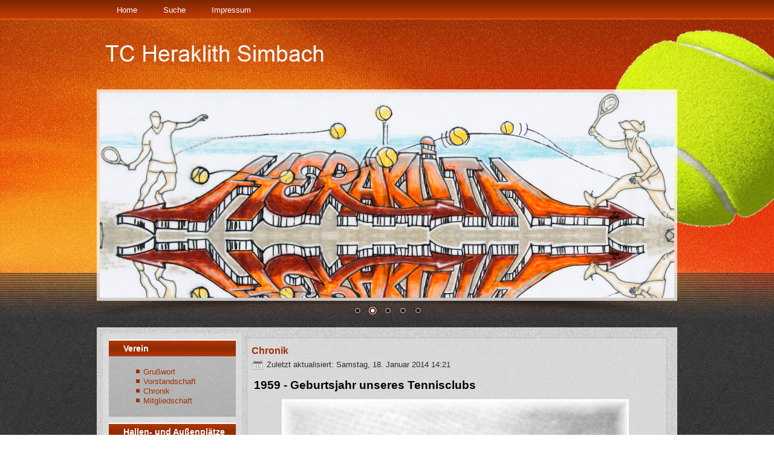

--- FILE ---
content_type: text/html; charset=utf-8
request_url: https://tc-heraklith.de/index.php/chronik
body_size: 9385
content:
<!DOCTYPE html>
<html dir="ltr" lang="de-de">
<head>
    	<base href="https://tc-heraklith.de/index.php/chronik" />
	<meta http-equiv="content-type" content="text/html; charset=utf-8" />
	<meta name="generator" content="Joomla! - Open Source Content Management" />
	<title>Chronik</title>
	<link rel="stylesheet" href="/plugins/system/jce/css/content.css?7e9dfda51225bf3c66886c8066e5a4a1" type="text/css" />
	<script src="/media/system/js/mootools-core.js" type="text/javascript"></script>
	<script src="/media/system/js/core.js" type="text/javascript"></script>
	<script src="/media/system/js/mootools-more.js" type="text/javascript"></script>
	<script src="/media/jui/js/jquery.min.js" type="text/javascript"></script>
	<script src="/media/jui/js/jquery-noconflict.js" type="text/javascript"></script>
	<script src="/media/jui/js/jquery-migrate.min.js" type="text/javascript"></script>
	<script src="/media/system/js/caption.js" type="text/javascript"></script>
	<script type="text/javascript">
jQuery(function($) {
			 $('.hasTip').each(function() {
				var title = $(this).attr('title');
				if (title) {
					var parts = title.split('::', 2);
					var mtelement = document.id(this);
					mtelement.store('tip:title', parts[0]);
					mtelement.store('tip:text', parts[1]);
				}
			});
			var JTooltips = new Tips($('.hasTip').get(), {"maxTitleChars": 50,"fixed": false});
		});jQuery(window).on('load',  function() {
				new JCaption('img.caption');
			});
	</script>

    <link rel="stylesheet" href="/templates/system/css/system.css" />
    <link rel="stylesheet" href="/templates/system/css/general.css" />
    <!--scroling head-->
<script src="/templates/dd_studio_33/js/scroling.js"></script>
<script type="text/javascript">
$(function() {
  $(window).scroll(function() {
    if($(this).scrollTop() != 0) {
      $('#toTop').fadeIn();  
    } else {
      $('#toTop').fadeOut();
    }
  });
 
  $('#toTop').click(function() {
    $('body,html').animate({scrollTop:0},800);
  });  
});
</script>
<!--end scroling-->
 <!--slideshow header start-->

 <link rel="stylesheet" href="/templates/dd_studio_33/themes/default/default.css" type="text/css" media="screen" />
    <link rel="stylesheet" href="/templates/dd_studio_33/themes/pascal/pascal.css" type="text/css" media="screen" />
    <link rel="stylesheet" href="/templates/dd_studio_33/themes/orman/orman.css" type="text/css" media="screen" />
    <link rel="stylesheet" href="/templates/dd_studio_33/css/nivo-slider.css" type="text/css" media="screen" />
    <link rel="stylesheet" href="/templates/dd_studio_33/css/style.css" type="text/css" media="screen" />
    <script type="text/javascript" src="/templates/dd_studio_33/js/jquery-1.6.1.min.js"></script>
<script type="text/javascript" src="/templates/dd_studio_33/js/jquery.nivo.slider.pack.js"></script>
<script type="text/javascript">      
 var $j = jQuery.noConflict();       
 jQuery(document).ready(function ($){   
 $j("#slider").nivoSlider(          
); });          
 </script>
<!--slideshow header end-->
   
    
    
<meta name="viewport" content="initial-scale = 1.0, maximum-scale = 1.0, user-scalable = no, width = device-width" />

    <!--[if lt IE 9]><script src="https://html5shiv.googlecode.com/svn/trunk/html5.js"></script><![endif]-->
    <link rel="stylesheet" href="/templates/dd_studio_33/css/template.css" media="screen" />
    <!--[if lte IE 7]><link rel="stylesheet" href="/templates/dd_studio_33/css/template.ie7.css" media="screen" /><![endif]-->
    <link rel="stylesheet" href="/templates/dd_studio_33/css/template.responsive.css" media="all" />

<link rel="shortcut icon" href="/favicon.ico" type="image/x-icon" />
<script>if ('undefined' != typeof jQuery) document._artxJQueryBackup = jQuery;</script>
    <script src="/templates/dd_studio_33/jquery.js"></script>
    <script>jQuery.noConflict();</script>

    <script src="/templates/dd_studio_33/script.js"></script>
    <script src="/templates/dd_studio_33/script.responsive.js"></script>
    <script src="/templates/dd_studio_33/modules.js"></script>
        <script>if (document._artxJQueryBackup) jQuery = document._artxJQueryBackup;</script>
</head>
<body>
<div id="toTop"><p>^Hoch</p></div>
<div id="dd-main">
<nav class="dd-nav">
    <div class="dd-nav-inner">
    
<ul class="dd-hmenu"><li class="item-101"><a href="/index.php">Home</a></li><li class="item-167"><a href="/index.php/suche">Suche</a></li><li class="item-155"><a href="/index.php/impressum">Impressum</a></li></ul> 
        </div>
    </nav>
<header class="dd-header">
    <div class="dd-shapes">
        <div class="dd-object1015083262"></div>
<div class="dd-object1331261996"><div class="dd-animacja">  <!--slideshow image-->
    <div id="wrapper">
<div class="slider-wrapper theme-default">
            
            <div id="slider" class="nivoSlider">

<img src="/images/templates/dd_studio_33/images/slideshow/a1_slide.jpg" alt="foto1"/>
<img src="/images/templates/dd_studio_33/images/slideshow/a2_slide.jpg" alt="foto2"/>
<img src="/images/templates/dd_studio_33/images/slideshow/a3.jpg" alt="foto3"/>
<img src="/images/templates/dd_studio_33/images/slideshow/a4.jpg" alt="foto4"/>
<img src="/images/templates/dd_studio_33/images/slideshow/a5-slide.jpg" alt="foto5"/>

</div>
</div>
</div>
 <!-- end slideshow image--></div></div>

<!-- <div class="dd-object1965089872"></div> -->
<!-- <div class="dd-object395012838"><img src="/images/templates/dd_studio_33/images/ball.jpg" alt="foto5"/></div> -->

            </div>


<div class="dd-positioncontrol dd-positioncontrol-511500774" id="social-icon">
<div class="si"><div id="content">

  

  <!-- change this div to a nav tag if you're not planning on supporting IE users -->
  <div class="menu">
    <ul class="primary-menu">
                                   </ul>
  </div></div></div></div>


<a href="/index.php" class="dd-logo dd-logo-1279779218">
    <img src="/images/images/logo.png" alt="TC Heraklith Simbach" />
</a>

                        
                    
</header>
<div class="dd-sheet clearfix">
            <div class="dd-layout-wrapper">
                <div class="dd-content-layout">
                    <div class="dd-content-layout-row">
                        <div class="dd-layout-cell dd-sidebar1">
<div class="dd-block clearfix"><div class="dd-blockheader"><h3 class="t">Verein</h3></div><div class="dd-blockcontent"><ul class="menu"><li class="item-116"><a href="/index.php/m-grusswort">Grußwort</a></li><li class="item-117"><a href="/index.php/vorstand">Vorstandschaft</a></li><li class="item-118 current active"><a href="/index.php/chronik">Chronik</a></li><li class="item-119"><a href="/index.php/mitgliedschaft">Mitgliedschaft</a></li></ul></div></div><div class="dd-block clearfix"><div class="dd-blockheader"><h3 class="t">Hallen- und Außenplätze</h3></div><div class="dd-blockcontent"><ul class="menu"><li class="item-121"><a href="https://simbach.tennisplatz.info/">Buchung Hallenplätze</a></li><li class="item-492"><a href="https://simbach.tennisplatz.info/reservierung?c=3607">Buchung Außenplätze</a></li><li class="item-124"><a href="/index.php/gebuehren">Hallengebühren</a></li><li class="item-148"><a href="/index.php/anfahrt">Anfahrt</a></li></ul></div></div><div class="dd-block clearfix"><div class="dd-blockheader"><h3 class="t">Termine</h3></div><div class="dd-blockcontent"><ul class="menu"><li class="item-171"><a href="/index.php/termine">Übersicht Termine</a></li></ul></div></div><div class="dd-block clearfix"><div class="dd-blockheader"><h3 class="t">Info/Media</h3></div><div class="dd-blockcontent"><ul class="menu"><li class="item-156"><a href="/index.php/sponsoren">Sponsoren</a></li><li class="item-125"><a href="/index.php/presse-aktuell">Presse aktuell</a></li></ul></div></div><div class="dd-block clearfix"><div class="dd-blockcontent"><p>Aktuell sind 3&#160;Gäste und keine Mitglieder online</p></div></div>



                        </div>

                        <div class="dd-layout-cell dd-content">
<article class="dd-post dd-messages"><div class="dd-postcontent clearfix">
<div id="system-message-container">
</div></div></article><div class="item-page"><article class="dd-post"><h2 class="dd-postheader">Chronik</h2><div class="dd-postheadericons dd-metadata-icons"><span class="dd-postdateicon">Zuletzt aktualisiert: Samstag, 18. Januar 2014 14:21</span></div><div class="dd-postcontent clearfix"><div class="dd-article"><p style="text-align: justify;"><span style="font-family: arial, helvetica, sans-serif; font-size: 10pt;">&nbsp;<span style="font-size: 14pt;"><strong>1959 - Geburtsjahr&nbsp;</strong><strong>unseres Tennisclubs</strong></span></span></p>
<p style="font-size: 12px; line-height: 18px; margin: 0.5em 10px 0.5em 5px; padding: 0px; text-align: justify;" align="center"><span style="font-family: arial, helvetica, sans-serif; font-size: 10pt;"><strong><img style="font-family: Verdana; font-size: small; line-height: 18px; display: block; margin-left: auto; margin-right: auto;" src="/images/chronik/Luftaufnahme.jpg" alt="Luftaufnahme" /></strong></span></p>
<p style="font-size: 12px; line-height: 18px; margin: 0.5em 10px 0.5em 5px; padding: 0px; text-align: justify;" align="center"><span style="font-family: arial, helvetica, sans-serif; font-size: 10pt;">&nbsp;</span></p>
<p style="font-size: 12px; line-height: 18px; margin: 0.5em 10px 0.5em 5px; padding: 0px; text-align: justify;" align="center"><span style="font-family: arial, helvetica, sans-serif; font-size: 10pt; line-height: 18px; text-align: justify;">Ob es nun Spieler anderer Clubs sind, ob Zuschauer oder Gäste waren, alle waren beeindruckt von der schönen Tennisanlage des TC Heraklith. Mit den 6 Sandplätzen, die von Wällen, Hecken und Bäume eingerahmt sind,&nbsp;&nbsp; mit dem Club-Haus, der Mehrzweckhalle und dem&nbsp;&nbsp; kleinen Freibad zählt sie zu den schönsten&nbsp; Sportstätten des Landkreises. Vor den Erfolg aber setzten die Götter immer schon den Fleiß (bzw. Schweiß). Der musste auch reichlich fließen, bevor das&nbsp; schöne Werk vollendet war. Doch Begeisterung,&nbsp; Kameradschaft und die große Unterstützung durch&nbsp; Deutsche Heraklith AG bezwang alle Hindernisse.</span></p>
<p style="font-size: 12px; line-height: 18px; margin: 0.5em 10px 0.5em 5px; padding: 0px; text-align: justify;" align="center"><span style="font-family: arial, helvetica, sans-serif; font-size: 10pt;">&nbsp;</span></p>
<p style="font-size: 12px; line-height: 18px; margin: 0.5em 10px 0.5em 5px; padding: 0px; text-align: justify;" align="center"><span style="font-family: arial, helvetica, sans-serif; font-size: 10pt; line-height: 18px; text-align: justify;"><span style="line-height: 18px; text-align: justify;">Wie hat nun alles angefangen? Im Jahre 1955 baute das Werk zwei Tennisplätze und ein hölzernes Umkleidehäuschen, später dann noch einen dritten Platz. Die Mehrzweckhalle wurde erst im Jahre 1963 errichtet. Sportbegeisterte Werksangehörige begannen mit dem Spielbetrieb. Weil die Kräfte der Waden und Arme allein keinen guten Spieler machen, sondern Beinarbeit und solide Grundschläge erlernt werden mussten, holte man verschiedene Tennistrainer, die die Spieler unterrichteten. Bald wollte man sein Können mit anderen vergleichen. Die Jahre 1957 und 1958 brachten die ersten Freundschaftsspiele mit benachbarten Tennis-Clubs, wobei so manche anhaltende Freundschaft begann.</span></span></p>
<p style="font-size: 12px; line-height: 18px; margin: 0.5em 10px 0.5em 5px; padding: 0px; text-align: justify;" align="center"><span style="font-family: arial, helvetica, sans-serif; font-size: 10pt;">&nbsp;</span></p>
<p style="font-size: 12px; line-height: 18px; margin: 0.5em 10px 0.5em 5px; padding: 0px; text-align: justify;" align="center"><span style="font-family: arial, helvetica, sans-serif; font-size: 10pt; line-height: 18px; text-align: justify;"><span style="line-height: 18px; text-align: justify;"><span style="line-height: 18px; text-align: justify;">Ende 1958 wurden dann - den Wünschen der Spieler entsprechend - die ersten Gespräche über die Gründung eines Tennis-Clubs geführt. Am 9.3.1959 wurde die Gründungsversammlung gehalten und der »Tennis-Club Heraklith e. V.&nbsp; Simbach a. Inn« aus der Taufe gehoben. 26 Anwesende wählten die erste Vorstandschaft des TC Heraklith:</span></span></span></p>
<p style="font-size: 12px; line-height: 18px; margin: 0.5em 10px 0.5em 5px; padding: 0px; text-align: justify;" align="center">&nbsp;</p>
<table id="table1" style="font-size: 12px; font-family: Arial, Helvetica, sans-serif; color: #000000; line-height: 18px; width: 376px; height: 247px;" border="0" align="center">
<tbody>
<tr>
<td style="font-size: 12px;" width="17%" height="21">
<p style="margin: 0.5em 10px 0.5em 5px; padding: 0px; text-align: justify;"><span style="font-family: arial, helvetica, sans-serif; font-size: 10pt;">1. Vorstand</span></p>
</td>
<td style="font-size: 12px;" colspan="3" width="59%" height="21">
<p style="margin: 0.5em 10px 0.5em 5px; padding: 0px;"><span style="font-family: arial, helvetica, sans-serif; font-size: 10pt;">Dir. Josef Nössing</span></p>
</td>
</tr>
<tr>
<td style="font-size: 12px;" width="17%" height="21">
<p style="margin: 0.5em 10px 0.5em 5px; padding: 0px;"><span style="font-family: arial, helvetica, sans-serif; font-size: 10pt;">2. Vorstand&nbsp;&nbsp;&nbsp;</span></p>
</td>
<td style="font-size: 12px;" colspan="3" width="59%" height="21">
<p style="margin: 0.5em 10px 0.5em 5px; padding: 0px;"><span style="font-family: arial, helvetica, sans-serif; font-size: 10pt;">Dir. Karl Bauer</span></p>
</td>
</tr>
<tr>
<td style="font-size: 12px;" width="17%" height="21">
<p style="margin: 0.5em 10px 0.5em 5px; padding: 0px;"><span style="font-family: arial, helvetica, sans-serif; font-size: 10pt;">Kassier&nbsp;</span></p>
</td>
<td style="font-size: 12px;" colspan="3" width="59%" height="21">
<p style="margin: 0.5em 10px 0.5em 5px; padding: 0px;"><span style="font-family: arial, helvetica, sans-serif; font-size: 10pt;">AIbin Preidel</span></p>
</td>
</tr>
<tr>
<td style="font-size: 12px;" width="17%" height="21">
<p style="margin: 0.5em 10px 0.5em 5px; padding: 0px;"><span style="font-family: arial, helvetica, sans-serif; font-size: 10pt;">Schriftführer&nbsp;</span></p>
</td>
<td style="font-size: 12px;" colspan="3" width="59%" height="21">
<p style="margin: 0.5em 10px 0.5em 5px; padding: 0px;"><span style="font-family: arial, helvetica, sans-serif; font-size: 10pt;">Franz Sulzmaier</span></p>
</td>
</tr>
<tr>
<td style="font-size: 12px;" width="17%" height="21">
<p style="margin: 0.5em 10px 0.5em 5px; padding: 0px;"><span style="font-family: arial, helvetica, sans-serif; font-size: 10pt;">Sportwart&nbsp;&nbsp;</span></p>
</td>
<td style="font-size: 12px;" colspan="3" width="59%" height="21">
<p style="margin: 0.5em 10px 0.5em 5px; padding: 0px;"><span style="font-family: arial, helvetica, sans-serif; font-size: 10pt;">Georg Gössl</span></p>
</td>
</tr>
<tr>
<td style="font-size: 12px;" width="17%" height="21">
<p style="margin: 0.5em 10px 0.5em 5px; padding: 0px;"><span style="font-family: arial, helvetica, sans-serif; font-size: 10pt;">Jugendwart</span></p>
</td>
<td style="font-size: 12px;" colspan="3" width="59%" height="21">
<p style="margin: 0.5em 10px 0.5em 5px; padding: 0px;"><span style="font-family: arial, helvetica, sans-serif; font-size: 10pt;">Robert Hugel</span></p>
</td>
</tr>
</tbody>
</table>
<p style="font-size: 12px; line-height: 18px; margin: 0.5em 10px 0.5em 5px; padding: 0px; text-align: justify;" align="center"><span style="font-family: arial, helvetica, sans-serif; font-size: 10pt; line-height: 18px; text-align: justify;"><span style="line-height: 18px; text-align: justify;"><span style="line-height: 18px; text-align: justify;"><span style="line-height: 18px; text-align: -webkit-center;">Zum Jahresende zählte der Club schon 60 Mitglieder. Heute sind es über 300.</span></span></span></span></p>
<p style="font-size: 12px; line-height: 18px; margin: 0.5em 10px 0.5em 5px; padding: 0px; text-align: justify;" align="center"><span style="font-family: arial, helvetica, sans-serif; font-size: 10pt;">&nbsp;</span></p>
<p style="font-size: 12px; line-height: 18px; margin: 0.5em 10px 0.5em 5px; padding: 0px; text-align: justify;" align="center"><span style="font-family: arial, helvetica, sans-serif; font-size: 10pt;"><strong style="font-size: 12px; line-height: 18px; text-align: -webkit-center;">Kämpfe, Siege, Meisterschaften - Aus der Chronik der sportlichen Erfolge</strong></span></p>
<p style="font-size: 12px; line-height: 18px; margin: 0.5em 10px 0.5em 5px; padding: 0px; text-align: justify;" align="center"><span style="font-family: arial, helvetica, sans-serif; font-size: 10pt; line-height: 18px; text-align: justify;">Vor jedem Verbandsrundenspiel, vor jedem Turnier, fragt sich der Spieler unter Umständen: "Wird der Gegner auf der anderen Seite meine Schwächen eher erkennen als ich die seinen? Wird er meine puddingweiche Rückhand brutal ausnützen? Werde ich wieder die Überkopfbälle in das Netz donnern und hämisches Grinsen ernten? Nur nicht wieder in den Ball laufen! Werden die Treibschläge die Filzkugel in den Äther schicken?" - Nein, nein Freunde! Die Herren und Damen unseres Clubs gingen meist gut vorbereitet in den Wettkampf. Sie beherrschten die Grundschläge, zeigten Ballgefühl und gutes Auge, sie konnten sich konzentrieren und ließen den Spielwitz blühen; ganz zu schweigen von der guten Kondition. Wer's nicht glaubt, der soll die folgenden Zeilen, die von ruhmreichen Taten berichten, sehr aufmerksam lesen.</span></p>
<p style="font-size: 12px; line-height: 18px; margin: 0.5em 10px 0.5em 5px; padding: 0px; text-align: justify;" align="center"><span style="font-family: arial, helvetica, sans-serif; font-size: 10pt;">&nbsp;</span></p>
<p style="font-size: 12px; line-height: 18px; margin: 0.5em 10px 0.5em 5px; padding: 0px; text-align: justify;" align="center"><span style="font-family: arial, helvetica, sans-serif; font-size: 10pt; line-height: 18px; text-align: justify;"><span style="line-height: 18px; text-align: -webkit-center;"><img style="vertical-align: middle; display: block; margin-left: auto; margin-right: auto;" src="/images/chronik/Herren1.jpg" alt="Herren1" /></span><span style="line-height: 18px; text-align: -webkit-center;">&nbsp;&nbsp;&nbsp;&nbsp;</span><span style="line-height: 18px; text-align: -webkit-center;">&nbsp;<br />Dr. Otto Klawora, Konrad Perschke, Franz Sulzmaier, Fritz Wachtveitl,&nbsp;<br />Werner Grabner, Georg Gössl, Manfred Liebl und Siegfried Zottmaier (von l. nach r.)</span><span style="line-height: 18px; text-align: -webkit-center;"><br /></span></span></p>
<p style="font-size: 12px; line-height: 18px; margin: 0.5em 10px 0.5em 5px; padding: 0px; text-align: justify;" align="center"><span style="font-family: arial, helvetica, sans-serif; font-size: 10pt; line-height: 18px; text-align: justify;"><span style="line-height: 18px; text-align: -webkit-center;">&nbsp;</span></span></p>
<p style="font-size: 12px; line-height: 18px; margin: 0.5em 10px 0.5em 5px; padding: 0px; text-align: justify;" align="center"><span style="font-family: arial, helvetica, sans-serif; font-size: 10pt; line-height: 18px; text-align: justify;"><span style="line-height: 18px; text-align: -webkit-center;"><span style="line-height: 18px; text-align: justify;">Am 10. 6. 1959 startete die Herrenmannschaft mit den Spielern Ebner, Sulzmeier, Gössl, Nössing, Bauer und Berger in die Verbandsrunde. Sie erreichte nach 7 Wettkämpfen und 4 gewonnenen Spielen den 4. Rang. Im selben Jahr wurden auch die ersten Simbacher Stadtmeisterschaften mit Braunauer Beteiligung durchgeführt. Dabei gab es folgende Platzierungen:</span></span></span></p>
<p style="font-size: 12px; line-height: 18px; margin: 0.5em 10px 0.5em 5px; padding: 0px; text-align: justify;" align="center"><span style="font-family: arial, helvetica, sans-serif; font-size: 10pt;">&nbsp;</span></p>
<table id="table1" style="color: #000000; font-family: Arial, Helvetica, sans-serif; font-size: 12px; line-height: 18px; width: 720px; height: 351px;" border="0">
<tbody>
<tr>
<td style="font-size: 12px;" width="16%" height="21"><span style="font-family: arial, helvetica, sans-serif; font-size: 10pt;">&nbsp;</span></td>
<td style="font-size: 12px;" width="17%" height="21">
<p style="margin: 0.5em 10px 0.5em 5px; padding: 0px;"><span style="font-family: arial, helvetica, sans-serif; font-size: 10pt;">Herren-Einzel:</span></p>
</td>
<td style="font-size: 12px;" colspan="2" width="48%" height="21">
<p style="margin: 0.5em 10px 0.5em 5px; padding: 0px;"><span style="font-family: arial, helvetica, sans-serif; font-size: 10pt;">1. Joschi Ebner</span></p>
</td>
<td style="font-size: 12px;" width="17%" height="21"><span style="font-family: arial, helvetica, sans-serif; font-size: 10pt;">&nbsp;</span></td>
</tr>
<tr>
<td style="font-size: 12px;" colspan="2" width="9%" height="21"><span style="font-family: arial, helvetica, sans-serif; font-size: 10pt;">&nbsp;</span></td>
<td style="font-size: 12px;" colspan="2" width="48%" height="21">
<p style="margin: 0.5em 10px 0.5em 5px; padding: 0px;"><span style="font-family: arial, helvetica, sans-serif; font-size: 10pt;">2. Georg Gössl</span></p>
</td>
<td style="font-size: 12px;" width="17%" height="21"><span style="font-family: arial, helvetica, sans-serif; font-size: 10pt;">&nbsp;</span></td>
</tr>
<tr>
<td style="font-size: 12px;" colspan="2" width="9%" height="21"><span style="font-family: arial, helvetica, sans-serif; font-size: 10pt;">&nbsp;</span></td>
<td style="font-size: 12px;" colspan="2" width="48%" height="21">
<p style="margin: 0.5em 10px 0.5em 5px; padding: 0px;"><span style="font-family: arial, helvetica, sans-serif; font-size: 10pt;">3. Franz Sulzmaier</span></p>
</td>
<td style="font-size: 12px;" width="17%" height="21"><span style="font-family: arial, helvetica, sans-serif; font-size: 10pt;">&nbsp;</span></td>
</tr>
<tr>
<td style="font-size: 12px;" width="16%" height="21"><span style="font-family: arial, helvetica, sans-serif; font-size: 10pt;">&nbsp;</span></td>
<td style="font-size: 12px;" width="17%" height="21"><span style="font-family: arial, helvetica, sans-serif; font-size: 10pt;">&nbsp;</span></td>
<td style="font-size: 12px;" colspan="2" width="48%" height="21">
<p style="margin: 0.5em 10px 0.5em 5px; padding: 0px;"><span style="font-family: arial, helvetica, sans-serif; font-size: 10pt;">&nbsp;</span></p>
</td>
<td style="font-size: 12px;" width="17%" height="21"><span style="font-family: arial, helvetica, sans-serif; font-size: 10pt;">&nbsp;</span></td>
</tr>
<tr>
<td style="font-size: 12px;" width="16%" height="21"><span style="font-family: arial, helvetica, sans-serif; font-size: 10pt;">&nbsp;</span></td>
<td style="font-size: 12px;" width="17%" height="21">
<p style="margin: 0.5em 10px 0.5em 5px; padding: 0px;"><span style="font-family: arial, helvetica, sans-serif; font-size: 10pt;">Herren-Doppel:</span></p>
</td>
<td style="font-size: 12px;" colspan="2" width="48%" height="21">
<p style="margin: 0.5em 10px 0.5em 5px; padding: 0px;"><span style="font-family: arial, helvetica, sans-serif; font-size: 10pt;">1. Ebner/Gössl</span></p>
</td>
<td style="font-size: 12px;" width="17%" height="21"><span style="font-family: arial, helvetica, sans-serif; font-size: 10pt;">&nbsp;</span></td>
</tr>
<tr>
<td style="font-size: 12px;" colspan="2" width="9%" height="21"><span style="font-family: arial, helvetica, sans-serif; font-size: 10pt;">&nbsp;</span></td>
<td style="font-size: 12px;" colspan="3" width="65%" height="21">
<p class="MsoNormal" style="margin: 0.5em 10px 0.5em 5px; padding: 0px; line-height: 13.65pt;"><span style="font-family: arial, helvetica, sans-serif; font-size: 10pt;">2. Pointner /Weichselbaumer</span></p>
</td>
</tr>
<tr>
<td style="font-size: 12px;" colspan="2" width="9%" height="21"><span style="font-family: arial, helvetica, sans-serif; font-size: 10pt;">&nbsp;</span></td>
<td style="font-size: 12px;" colspan="2" width="48%" height="21">
<p style="margin: 0.5em 10px 0.5em 5px; padding: 0px;"><span style="font-family: arial, helvetica, sans-serif; font-size: 10pt;">&nbsp;</span></p>
</td>
<td style="font-size: 12px;" width="17%" height="21"><span style="font-family: arial, helvetica, sans-serif; font-size: 10pt;">&nbsp;</span></td>
</tr>
<tr>
<td style="font-size: 12px;" width="16%" height="21"><span style="font-family: arial, helvetica, sans-serif; font-size: 10pt;">&nbsp;</span></td>
<td style="font-size: 12px;" width="17%" height="21">
<p style="margin: 0.5em 10px 0.5em 5px; padding: 0px;"><span style="font-family: arial, helvetica, sans-serif; font-size: 10pt;">Damen-Einzel:</span></p>
</td>
<td style="font-size: 12px;" colspan="3" width="65%" height="21">
<p style="margin: 0.5em 10px 0.5em 5px; padding: 0px;"><span style="font-family: arial, helvetica, sans-serif; font-size: 10pt;">1. Anneliese Brodschelm</span></p>
</td>
</tr>
<tr>
<td style="font-size: 12px;" colspan="2" width="9%" height="21"><span style="font-family: arial, helvetica, sans-serif; font-size: 10pt;">&nbsp;</span></td>
<td style="font-size: 12px;" colspan="2" width="48%" height="21">
<p class="MsoNormal" style="margin: 0.5em 10px 0.5em 5px; padding: 0px; line-height: 13.65pt;"><span style="font-family: arial, helvetica, sans-serif; font-size: 10pt;">2. Liane&nbsp;Pummer</span></p>
</td>
<td style="font-size: 12px;" width="17%" height="21"><span style="font-family: arial, helvetica, sans-serif; font-size: 10pt;">&nbsp;</span></td>
</tr>
<tr>
<td style="font-size: 12px;" colspan="2" width="9%" height="21"><span style="font-family: arial, helvetica, sans-serif; font-size: 10pt;">&nbsp;</span></td>
<td style="font-size: 12px;" colspan="2" width="48%" height="21">
<p style="margin: 0.5em 10px 0.5em 5px; padding: 0px;"><span style="font-family: arial, helvetica, sans-serif; font-size: 10pt;">3. Gerhard Kinsky</span></p>
</td>
<td style="font-size: 12px;" width="17%" height="21"><span style="font-family: arial, helvetica, sans-serif; font-size: 10pt;">&nbsp;</span></td>
</tr>
</tbody>
</table>
<p style="text-align: justify;"><span style="font-family: arial, helvetica, sans-serif; font-size: 10pt; line-height: 18px; text-align: justify;">Im Jahre 1960 nahmen schon zwei Herrenmannschaften an den Verbandsrundenspielen teil. 1961 wurde die 1. Herrenmannschaft gar Meister der Kreisklasse. Leider wurde das Aufstiegsspiel gegen Weiden mit 4:5 verloren.</span></p>
<p style="text-align: justify;"><span style="font-family: arial, helvetica, sans-serif; font-size: 10pt; line-height: 18px; text-align: justify;">1962 trat zum erstenmal eine Damenmannschaft an, der folgende Damen angehörten: Anneliese Berger, Renate Ziegert, Renate Fickert und Anna Haugeneder</span></p>
<p style="text-align: justify;"><span style="font-family: arial, helvetica, sans-serif; font-size: 10pt; line-height: 18px;">Die 1. Herrenmannschaft wurde Meister der Kreisklasse IV und stieg in die Bezirksliga Süd auf.</span></p>
<p style="text-align: justify;"><span style="font-family: arial, helvetica, sans-serif; font-size: 10pt;">&nbsp;</span></p>
<p style="text-align: center;"><span style="font-family: arial, helvetica, sans-serif; font-size: 10pt;"><span style="line-height: 18px; text-align: -webkit-center;"><img style="display: block; margin-left: auto; margin-right: auto;" src="/images/chronik/Herren2.jpg" alt="Herren2" width="544" height="318" /></span><span style="line-height: 18px; text-align: -webkit-center;">Robert Hugel, Konrad Perschke, Dr. Ferry Hacker, Ronny Gössl,&nbsp;<br />Dr. Otto Klawora, Franz Sulzmaier (von l. nach r.)</span></span></p>
<p style="text-align: justify;"><span style="font-family: arial, helvetica, sans-serif; font-size: 10pt;"></span><span style="font-family: arial, helvetica, sans-serif; font-size: 10pt;"><span style="line-height: 18px; text-align: -webkit-center;"><span style="line-height: 17.859375px; text-align: justify;">1963 erreichte die 2. Herrenmannschaft den Meistertitel der Kreisklasse. 1966 wurden die Verbandsrundenspiele bereits mit 3 Herren-, 1 Damen- und 1 Juniorenmannschaft bestritten. In diesem Jahr beteiligte sich der TC Heraklith am 4-Städteturnier in MiIIstadt/Kärnten. Dabei gab es folgende Ergebnisse:</span></span></span></p>
<table style="font-size: 12px; font-family: Arial, Helvetica, sans-serif; color: #000000; line-height: 18px; width: 1350px; height: 141px;" border="0">
<tbody>
<tr>
<td style="font-size: 12px;" colspan="2" width="9%" height="21">
<p style="margin: 0.5em 10px 0.5em 5px; padding: 0px;"><span style="font-family: arial, helvetica, sans-serif; font-size: 10pt;">TC Heraklith Simbach/lnn gegen Hofgastein&nbsp;</span></p>
</td>
<td style="font-size: 12px;" colspan="2" width="48%" height="21">
<p style="margin: 0.5em 10px 0.5em 5px; padding: 0px;"><span style="font-family: arial, helvetica, sans-serif; font-size: 10pt;">3: 3</span></p>
</td>
</tr>
<tr>
<td style="font-size: 12px;" colspan="2" width="9%" height="21">
<p style="margin: 0.5em 10px 0.5em 5px; padding: 0px;"><span style="font-family: arial, helvetica, sans-serif; font-size: 10pt;">Cortina&nbsp;gegen&nbsp;Millstadt&nbsp;</span></p>
</td>
<td style="font-size: 12px;" colspan="2" width="48%" height="21">
<p style="margin: 0.5em 10px 0.5em 5px; padding: 0px;"><span style="font-family: arial, helvetica, sans-serif; font-size: 10pt;">0 : 6</span></p>
</td>
</tr>
<tr>
<td style="font-size: 12px;" colspan="2" width="9%" height="21">
<p style="margin: 0.5em 10px 0.5em 5px; padding: 0px;"><span style="font-family: arial, helvetica, sans-serif; font-size: 10pt;">TC Heraklith Simbach/lnngegen&nbsp;Cortina</span></p>
</td>
<td style="font-size: 12px;" colspan="2" width="48%" height="21">
<p style="margin: 0.5em 10px 0.5em 5px; padding: 0px;"><span style="font-family: arial, helvetica, sans-serif; font-size: 10pt;">6 : 0</span></p>
</td>
</tr>
<tr>
<td style="font-size: 12px;" colspan="2" width="9%" height="21">
<p style="margin: 0.5em 10px 0.5em 5px; padding: 0px;"><span style="font-family: arial, helvetica, sans-serif; font-size: 10pt;">Millstadt&nbsp;gegen&nbsp;Hofgastein&nbsp;</span></p>
</td>
<td style="font-size: 12px;" colspan="2" width="48%" height="21">
<p style="margin: 0.5em 10px 0.5em 5px; padding: 0px;"><span style="font-family: arial, helvetica, sans-serif; font-size: 10pt;">5: 1</span></p>
</td>
</tr>
</tbody>
</table>
<p style="text-align: justify;"><span style="font-family: arial, helvetica, sans-serif; font-size: 10pt;">D<span style="line-height: 18px;">as Jahr 1967 bescherte dem Verein große Erfolge. Die 1. Herrenmannschaft wurde Meister der Bezirksklasse Süd und stieg in die Bezirksliga Niederbayern/Oberpfalz auf. Die Damen wurden Meister der Kreisklasse</span></span></p>
<p style="text-align: justify;"><span style="font-family: arial, helvetica, sans-serif; font-size: 10pt;"><span style="line-height: 18px;">Von 1968 - 1974 wurde mit wechselnden Erfolgen mit 4 Herren-, 1 Damen- und 1 Juniorenmannschaft gespielt.</span></span></p>
<p style="text-align: justify;"><span style="font-family: arial, helvetica, sans-serif; font-size: 10pt; line-height: 17.859375px; text-align: justify;">Der große Fleiß einiger junger Spieler und Spielerinnen und die unermüdliche Arbeit ihrer Betreuer ließen auch unseren Tennisnachwuchs immer stärker werden. So erreichten 1973 bei den Niederbayerischen Meisterschaften Esther Fleißner den 2. Platz und Ronny&nbsp;&nbsp; Gössl den 3. Platz. 1974 brachte für unsere Jugend den größten Erfolg. Anthuber&nbsp; Mathias, Gössl Ronny,&nbsp; Lehner Jürgen und&nbsp; Klumbies H. erkämpften sich die Niederbayerische Mannschaftsmeisterschaft der Junioren.</span></p>
<p style="text-align: justify;"><span style="font-family: arial, helvetica, sans-serif; font-size: 10pt; line-height: 18px; text-align: justify;">1975 machten es unsere Damen den Junioren nach. Sie wurden Niederbayerischer Mannschaftsmeister und erreichten nach Aufstiegsspielen die Gruppenliga Süd mit folgender Aufstellung: Russl Renate, Fleißner Esther, Prexl Margit Schaffer Reserl,&nbsp; Berger Anneliese und Zottmaier Ulrike.</span></p>
<p style="text-align: justify;"><span style="font-family: arial, helvetica, sans-serif; font-size: 10pt; line-height: 18px; text-align: justify;">1976 begann die große Zeit unserer inzwischen gegründeten 2. Damenmannschaft. Sie wurden in diesem Jahr Meister der Kreisklasse, 1977 Meister der Kreisliga, 1979 Meister der Bezirksklasse, 1980 Meister der Bezirksklasse 11 und Aufsteiger in die Niederbayerische Bezirksliga. An diesen schönen Erfolgen waren hauptsächlich beteiligt: Negele Gisela, Schaffer Reserl,&nbsp; Nöhmeier Gabi, Berger Anneliese, Berger Gerlinde,&nbsp; Mlczoch Eva,&nbsp; Trieflinger Claudia,&nbsp; Zottmaier Ulrike.</span></p>
<p style="text-align: justify;"><span style="font-family: arial, helvetica, sans-serif; font-size: 10pt;">&nbsp;</span></p>
<p style="text-align: center;"><span style="font-family: arial, helvetica, sans-serif; font-size: 10pt;"><span style="line-height: 18px; text-align: -webkit-center;"><img style="width: 516px; height: 363px; display: block; margin-left: auto; margin-right: auto;" src="/images/chronik/Damen1.jpg" alt="Damen1" /></span><span style="line-height: 18px; text-align: -webkit-center;">Margit Prexl, Renate Russel, Ulrike Zottmaier,&nbsp;<br />Reserl Schaffer und Heditha Hacker (von l. nach r.)&nbsp;</span></span></p>
<p style="text-align: justify;"><span style="font-family: arial, helvetica, sans-serif; font-size: 10pt;"></span><span style="line-height: 18px; text-align: -webkit-center; font-family: arial, helvetica, sans-serif; font-size: 10pt;"><span>Auch die Juniorinnen und die Mädchen beteiligten sich nun an den Spielen der Verbandsrunde und erreichten ebenfalls hervorragende Plätze in ihren Gruppen.</span></span></p>
<p style="text-align: justify;"><span style="font-family: arial, helvetica, sans-serif; font-size: 10pt; line-height: 17.859375px;">1981 gaben die Senioren ein einjähriges Gastspiel in der Gruppenliga Süd. Der Spielbetrieb im Jahr 1982 war gekennzeichnet von wechselndem Erfolg. Die Jugend drang in diesem Jahr stark nach vorn.</span></p>
<p style="text-align: justify;"><span style="font-family: arial, helvetica, sans-serif; font-size: 10pt;">&nbsp;</span></p>
<p style="text-align: justify;"><span style="font-family: arial, helvetica, sans-serif; font-size: 10pt; line-height: 17.859375px;"><span style="line-height: 17.859375px; text-align: justify;">Das Jahr 1983 brachte wieder eine Fülle guter Ergebnisse für den TC Heraklith. Herausragender Erfolg war die Bezirksmeisterschaft der 1. Seniorenmannschaft, was zugleich den Titel eines niederbayerischen Meisters bedeutete. Das Entscheidungsspiel wurde nach hartem Kampf gegen den TC Kötzting gewonnen. Für diese feine Leistung wurden die Spieler Alfred Kaiser, Heiner Lehner, Willi Höller, Ferdinand Lehner, Franz Sulzmaier, Dr. Otto Klawora und Konrad Perschke mit dem Sportehrenzeichen der Stadt Simbach am Inn ausgezeichnet. Franz Sulzmaier wurde außerdem für seine hervorragende Arbeit als Sportwart mit dem silbernen Ehrenzeichen der Stadt Simbach belohnt. Unsere Junioren Ralf Weber, Christian Beranek, Toni Stempfer und Christian Gschneidner wurden Meister ihrer Gruppe und stiegen in die Bezirksklasse auf. Beachtlich auch der 4. Platz unserer 1. Damenmannschaft in der Gruppenliga Süd. Hier waren es die Spielerinnen Inge Berreiter, Esther Fleißner, Renate Russl, Ariane Kolm, Monika Paulusberger, Cornelia Wagner und Margit Prexl. Die 2. Damenmannschaft erkämpfte sich einen guten 3. Platz in der Bezirksklasse 1. Auf Bezirksebene holte sich Inge Berreiter den Sieg im Damen-Einzel und zusammen mit Monika Paulusberger auch den Doppel-Titel. Kreismeisterin wurden Monika Paulusberger vor ihrer Schwester Micheie. Sieger im Damen-Doppel wurden die Geschwister Paulusberger. Seniorensieger Rudolf Paulusberger.</span></span></p>
<p style="text-align: justify;"><span style="font-family: arial, helvetica, sans-serif; font-size: 10pt;"></span><span style="font-family: arial, helvetica, sans-serif; font-size: 10pt; line-height: 17.859375px;"><span><span>Im Spieljahr 1983 waren 3 Herren-, 2 Damen-, 2 Senioren- und 4 Jugendmannschaften im Einsatz.</span></span></span></p>
<p style="text-align: justify;"><span style="font-family: arial, helvetica, sans-serif; font-size: 10pt; line-height: 17.859375px;"><span style="line-height: 17.859375px; text-align: justify;"><span style="line-height: 17.859375px;"><span style="line-height: 17.859375px;">Sieger bei der Vereinsmeisterschaft 1983 wurde beiden Junioren Ralf Weber, in der Herren-Klasse Robert 1960 TC Heraklith - WSG Radenthein 9 : 9 Wimmer und bei den Senioren Alfred Kaiser.</span></span></span></span></p>
<p style="text-align: justify;"><span style="font-family: arial, helvetica, sans-serif; font-size: 10pt; line-height: 17.859375px;"><span style="line-height: 17.859375px; text-align: justify;"><span style="line-height: 17.859375px;"><strong style="font-family: Verdana; font-size: large; line-height: 18px; text-align: -webkit-center;">Der Ausbau unserer Tennisanlage</strong></span></span></span></p>
<p style="text-align: justify;"><span style="font-family: arial, helvetica, sans-serif; font-size: 10pt;">&nbsp;</span></p>
<p style="text-align: justify;"><span style="font-family: arial, helvetica, sans-serif; font-size: 10pt; line-height: 17.859375px;"><span style="line-height: 17.859375px; text-align: justify;"><span style="line-height: 17.859375px;"><img style="font-family: Verdana; font-size: small; line-height: 18px; display: block; margin-left: auto; margin-right: auto;" src="/images/chronik/Platz.jpg" alt="Platz" /></span></span></span></p>
<p style="text-align: justify;"><span style="font-family: arial, helvetica, sans-serif; font-size: 10pt;"></span><span style="font-family: arial, helvetica, sans-serif; font-size: 10pt;">1963 baute die »Deutsche Heraklith« hinter die drei Sandplätze eine Mehrzweckhalle, die den Spielern fortan - soweit sie nicht zum Lagern von Platten genutzt wurde - für den Spielbetrieb in der kalten Jahreszeit zur&nbsp;&nbsp;&nbsp; Verfügung stand. Das Training während der Wintermonate brachte den meisten Spielern eine Verbesserung der Kondition und Schlagsicherheit.1971 wurde mit dem Bau eines Clubhauses begonnen. Der Kostenaufwand betrug rund 31000 DM. Die Clubmitglieder leisteten dabei 350 Arbeitsstunden. Nach Fertigstellung des Clubhauses konnte sich der gesellige Teil des Clublebens breiter entfalten. So manchem Mitglied wurde das Clubhaus zur »Entspannungsanlage«. &nbsp;</span></p>
<p style="text-align: justify;"><span style="font-family: arial, helvetica, sans-serif; font-size: 10pt;"></span><span style="font-family: arial, helvetica, sans-serif; font-size: 10pt;">1974 wurden zwei neue Tennisplätze gebaut da die Zahl der Spieler immer&nbsp;&nbsp;&nbsp; größer wurde und die drei alten Plätze nicht mehr ausreichten, um alle Tennisfreunde zu fassen. Die neuen Plätze kosteten 16 000 DM, die&nbsp;&nbsp;&nbsp; Arbeitsleistung des Clubs betrug 330 Stunden.</span>&nbsp;</p>
<p style="text-align: justify;"><span style="font-family: arial, helvetica, sans-serif; font-size: 10pt;"></span><span style="font-family: arial, helvetica, sans-serif; font-size: 10pt;">1977 wurde eine Beregnungsanlage für 5 Plätze eingebaut. Die Plätze per Knopfdruck besprengen zu können ist schon eine feine Sache. Die Beregnungsanlage kostete 9 000 DM, die Eigenleistung betrug 500 Stunden.</span></p>
<p style="text-align: justify;"><span style="font-family: arial, helvetica, sans-serif; font-size: 10pt;"></span><span style="font-family: arial, helvetica, sans-serif; font-size: 10pt;">1981 wurde der sechste Platz hinzugebaut. Er kostete 6 500 DM bei 450 erbrachten Arbeitsstunden.</span></p>
<p style="text-align: justify;"><span style="font-family: arial, helvetica, sans-serif; font-size: 10pt;"></span><span style="font-family: arial, helvetica, sans-serif; font-size: 10pt;">1983 wurde schließlich das alte Umkleidehäuschen innen neu ausgebaut und mit Duschen versehen.<br /></span><span style="font-family: arial, helvetica, sans-serif; font-size: 10pt;">Kostenpunkt 6 500 DM.</span></p>
<p style="text-align: justify;"><span style="font-family: arial, helvetica, sans-serif; font-size: 10pt;">&nbsp;</span></p>
<p style="text-align: justify;"><span style="font-family: arial, helvetica, sans-serif; font-size: 10pt;"><img style="font-family: Verdana; font-size: small; line-height: 18px; text-align: -webkit-center; display: block; margin-left: auto; margin-right: auto;" src="/images/chronik/Haus_Re.jpg" alt="Haus Re" width="399" height="252" /><img style="font-family: Verdana; font-size: small; line-height: 18px; text-align: -webkit-center; display: block; margin-left: auto; margin-right: auto;" src="/images/chronik/Haus.jpg" alt="Haus" /></span></p>
<p style="text-align: center;"><span style="font-family: arial, helvetica, sans-serif; font-size: 10pt;">&nbsp;</span><span style="font-family: arial, helvetica, sans-serif; font-size: 10pt; line-height: 18px; text-align: -webkit-center;">Alle Informationen sind der Festschrift&nbsp; "25 Jahre TC Heraklith Simbach a. Inn" entnommen.<br /></span><span style="font-family: arial, helvetica, sans-serif; font-size: 10pt; line-height: 18px; text-align: -webkit-center;">Texte: Michael Panowsky und Heiner Lehner, Fotos: A. Schwarzmeier</span></p> </div></div></article></div>


                        </div>
                    </div>
                </div>
            </div>

<footer class="dd-footer">
<p><span style="color: #FFFFFF;">Copyright 2026  &nbsp;TC Heraklith Simbach</span></p>
</footer>

    </div>
    <p class="dd-page-footer">
        <span id="dd-footnote-links">Designed by <a href="http://www.diablodesign.eu" target="_blank">www.diablodesign.eu</a>.</span>
    </p>
</div>


</body>
</html>

--- FILE ---
content_type: text/css
request_url: https://tc-heraklith.de/templates/dd_studio_33/css/template.css
body_size: 94295
content:
#dd-main
{
  background: #3D3D3D url('../images/page.png') scroll;
  margin: 0 auto;
  font-size: 13px;
  font-family: Arial, 'Arial Unicode MS', Helvetica, Sans-Serif;
  position: relative;
  width: 100%;
  min-height: 100%;
  left: 0;
  top: 0;
  cursor: default;
  overflow: hidden;
}

table, ul.dd-hmenu
{
  font-size: 13px;
  font-family: Arial, 'Arial Unicode MS', Helvetica, Sans-Serif;
}
6
h1, h2, h3, h4, h5, h6, p, a, ul, ol, li
{
  margin: 0;
  padding: 0;
}

.dd-button
{
  border-collapse: separate;
  -webkit-background-origin: border !important;
  -moz-background-origin: border !important;
  background-origin: border-box !important;
  background: #9E3005;
  background: -webkit-linear-gradient(top, #862904 0, #B23606 40%, #B23606 50%, #B23606 60%, #862904 100%) no-repeat;
  background: -moz-linear-gradient(top, #862904 0, #B23606 40%, #B23606 50%, #B23606 60%, #862904 100%) no-repeat;
  background: -o-linear-gradient(top, #862904 0, #B23606 40%, #B23606 50%, #B23606 60%, #862904 100%) no-repeat;
  background: -ms-linear-gradient(top, #862904 0, #B23606 40%, #B23606 50%, #B23606 60%, #862904 100%) no-repeat;
  background: linear-gradient(to bottom, #862904 0, #B23606 40%, #B23606 50%, #B23606 60%, #862904 100%) no-repeat;
  -svg-background: linear-gradient(top, #862904 0, #B23606 40%, #B23606 50%, #B23606 60%, #862904 100%) no-repeat;
  -webkit-border-radius: 3px;
  -moz-border-radius: 3px;
  border-radius: 3px;
  -webkit-box-shadow: 1px 1px 2px 1px rgba(0, 0, 0, 0.15);
  -moz-box-shadow: 1px 1px 2px 1px rgba(0, 0, 0, 0.15);
  box-shadow: 1px 1px 2px 1px rgba(0, 0, 0, 0.15);
  border: 1px solid rgba(84, 84, 84, 0.9);
  padding: 0 7px;
  margin: 0 auto;
  height: 22px;
}

.dd-postcontent, .dd-postheadericons, .dd-postfootericons, .dd-blockcontent, ul.dd-vmenu a
{
  text-align: left;
}

.dd-postcontent, .dd-postcontent li, .dd-postcontent table, .dd-postcontent a, .dd-postcontent a:link, .dd-postcontent a:visited, .dd-postcontent a.visited, .dd-postcontent a:hover, .dd-postcontent a.hovered
{
  font-family: Arial, 'Arial Unicode MS', Helvetica, Sans-Serif;
  text-align: justify;
}

.dd-postcontent p
{
  margin: 12px 0;
}

.dd-postcontent h1, .dd-postcontent h1 a, .dd-postcontent h1 a:link, .dd-postcontent h1 a:visited, .dd-postcontent h1 a:hover, .dd-postcontent h2, .dd-postcontent h2 a, .dd-postcontent h2 a:link, .dd-postcontent h2 a:visited, .dd-postcontent h2 a:hover, .dd-postcontent h3, .dd-postcontent h3 a, .dd-postcontent h3 a:link, .dd-postcontent h3 a:visited, .dd-postcontent h3 a:hover, .dd-postcontent h4, .dd-postcontent h4 a, .dd-postcontent h4 a:link, .dd-postcontent h4 a:visited, .dd-postcontent h4 a:hover, .dd-postcontent h5, .dd-postcontent h5 a, .dd-postcontent h5 a:link, .dd-postcontent h5 a:visited, .dd-postcontent h5 a:hover, .dd-postcontent h6, .dd-postcontent h6 a, .dd-postcontent h6 a:link, .dd-postcontent h6 a:visited, .dd-postcontent h6 a:hover, .dd-blockheader .t, .dd-blockheader .t a, .dd-blockheader .t a:link, .dd-blockheader .t a:visited, .dd-blockheader .t a:hover, .dd-vmenublockheader .t, .dd-vmenublockheader .t a, .dd-vmenublockheader .t a:link, .dd-vmenublockheader .t a:visited, .dd-vmenublockheader .t a:hover, .dd-headline, .dd-headline a, .dd-headline a:link, .dd-headline a:visited, .dd-headline a:hover, .dd-slogan, .dd-slogan a, .dd-slogan a:link, .dd-slogan a:visited, .dd-slogan a:hover, .dd-postheader, .dd-postheader a, .dd-postheader a:link, .dd-postheader a:visited, .dd-postheader a:hover
{
  font-size: 32px;
  font-family: Arial, 'Arial Unicode MS', Helvetica, Sans-Serif;
  font-weight: bold;
  font-style: normal;
  text-decoration: none;
}

.dd-postcontent a, .dd-postcontent a:link
{
  font-family: Arial, 'Arial Unicode MS', Helvetica, Sans-Serif;
  text-decoration: none;
  color: #9E3005;
}

.dd-postcontent a:visited, .dd-postcontent a.visited
{
  font-family: Arial, 'Arial Unicode MS', Helvetica, Sans-Serif;
  text-decoration: none;
  color: #9E3005;
}

.dd-postcontent  a:hover, .dd-postcontent a.hover
{
  font-family: Arial, 'Arial Unicode MS', Helvetica, Sans-Serif;
  text-decoration: underline;
  color: #9E3005;
}

.dd-postcontent h1
{
  color: #9E3005;
  margin-top: 21px;
  margin-bottom: 21px;
  font-size: 32px;
  font-family: Arial, 'Arial Unicode MS', Helvetica, Sans-Serif;
}

.dd-blockcontent h1
{
  margin-top: 21px;
  margin-bottom: 21px;
  font-size: 32px;
  font-family: Arial, 'Arial Unicode MS', Helvetica, Sans-Serif;
}

.dd-postcontent h1 a, .dd-postcontent h1 a:link, .dd-postcontent h1 a:hover, .dd-postcontent h1 a:visited, .dd-blockcontent h1 a, .dd-blockcontent h1 a:link, .dd-blockcontent h1 a:hover, .dd-blockcontent h1 a:visited
{
  font-size: 32px;
  font-family: Arial, 'Arial Unicode MS', Helvetica, Sans-Serif;
}

.dd-postcontent h2
{
  color: #9E3005;
  margin-top: 19px;
  margin-bottom: 19px;
  font-size: 24px;
  font-family: Arial, 'Arial Unicode MS', Helvetica, Sans-Serif;
}

.dd-blockcontent h2
{
  margin-top: 19px;
  margin-bottom: 19px;
  font-size: 24px;
  font-family: Arial, 'Arial Unicode MS', Helvetica, Sans-Serif;
}

.dd-postcontent h2 a, .dd-postcontent h2 a:link, .dd-postcontent h2 a:hover, .dd-postcontent h2 a:visited, .dd-blockcontent h2 a, .dd-blockcontent h2 a:link, .dd-blockcontent h2 a:hover, .dd-blockcontent h2 a:visited
{
  font-size: 24px;
  font-family: Arial, 'Arial Unicode MS', Helvetica, Sans-Serif;
}

.dd-postcontent h3
{
  color: #9E3005;
  margin-top: 19px;
  margin-bottom: 19px;
  font-size: 19px;
  font-family: Arial, 'Arial Unicode MS', Helvetica, Sans-Serif;
}

.dd-blockcontent h3
{
  margin-top: 19px;
  margin-bottom: 19px;
  font-size: 19px;
  font-family: Arial, 'Arial Unicode MS', Helvetica, Sans-Serif;
}

.dd-postcontent h3 a, .dd-postcontent h3 a:link, .dd-postcontent h3 a:hover, .dd-postcontent h3 a:visited, .dd-blockcontent h3 a, .dd-blockcontent h3 a:link, .dd-blockcontent h3 a:hover, .dd-blockcontent h3 a:visited
{
  font-size: 19px;
  font-family: Arial, 'Arial Unicode MS', Helvetica, Sans-Serif;
}

.dd-postcontent h4
{
  color: #9E3005;
  margin-top: 20px;
  margin-bottom: 20px;
  font-size: 16px;
  font-family: Arial, 'Arial Unicode MS', Helvetica, Sans-Serif;
}

.dd-blockcontent h4
{
  margin-top: 20px;
  margin-bottom: 20px;
  font-size: 16px;
  font-family: Arial, 'Arial Unicode MS', Helvetica, Sans-Serif;
}

.dd-postcontent h4 a, .dd-postcontent h4 a:link, .dd-postcontent h4 a:hover, .dd-postcontent h4 a:visited, .dd-blockcontent h4 a, .dd-blockcontent h4 a:link, .dd-blockcontent h4 a:hover, .dd-blockcontent h4 a:visited
{
  font-size: 16px;
  font-family: Arial, 'Arial Unicode MS', Helvetica, Sans-Serif;
}

.dd-postcontent h5
{
  color: #9E3005;
  margin-top: 26px;
  margin-bottom: 26px;
  font-size: 13px;
  font-family: Arial, 'Arial Unicode MS', Helvetica, Sans-Serif;
}

.dd-blockcontent h5
{
  margin-top: 26px;
  margin-bottom: 26px;
  font-size: 13px;
  font-family: Arial, 'Arial Unicode MS', Helvetica, Sans-Serif;
}

.dd-postcontent h5 a, .dd-postcontent h5 a:link, .dd-postcontent h5 a:hover, .dd-postcontent h5 a:visited, .dd-blockcontent h5 a, .dd-blockcontent h5 a:link, .dd-blockcontent h5 a:hover, .dd-blockcontent h5 a:visited
{
  font-size: 13px;
  font-family: Arial, 'Arial Unicode MS', Helvetica, Sans-Serif;
}

.dd-postcontent h6
{
  color: #9E3005;
  margin-top: 35px;
  margin-bottom: 35px;
  font-size: 11px;
  font-family: Arial, 'Arial Unicode MS', Helvetica, Sans-Serif;
}

.dd-blockcontent h6
{
  margin-top: 35px;
  margin-bottom: 35px;
  font-size: 11px;
  font-family: Arial, 'Arial Unicode MS', Helvetica, Sans-Serif;
}

.dd-postcontent h6 a, .dd-postcontent h6 a:link, .dd-postcontent h6 a:hover, .dd-postcontent h6 a:visited, .dd-blockcontent h6 a, .dd-blockcontent h6 a:link, .dd-blockcontent h6 a:hover, .dd-blockcontent h6 a:visited
{
  font-size: 11px;
  font-family: Arial, 'Arial Unicode MS', Helvetica, Sans-Serif;
}

header, footer, article, nav, #dd-hmenu-bg, .dd-sheet, .dd-hmenu a, .dd-vmenu a, .dd-slidenavigator > a, .dd-checkbox:before, .dd-radiobutton:before
{
  -webkit-background-origin: border !important;
  -moz-background-origin: border !important;
  background-origin: border-box !important;
}

header, footer, article, nav, #dd-hmenu-bg, .dd-sheet, .dd-slidenavigator > a, .dd-checkbox:before, .dd-radiobutton:before
{
  display: block;
  -webkit-box-sizing: border-box;
  -moz-box-sizing: border-box;
  box-sizing: border-box;
}

ul
{
  list-style-type: none;
}

ol
{
  list-style-position: inside;
}

html, body
{
  height: 100%;
}

/**
 * 2. Prevent iOS text size adjust after orientation change, without disabling
 *    user zoom.
 * https://github.com/necolas/normalize.css
 */

html
{
  -ms-text-size-adjust: 100%;
  -webkit-text-size-adjust: 100%;
}

body
{
  padding: 0;
  margin: 0;
  min-width: 960px;
  color: #000000;
}

.dd-header:before, #dd-header-bg:before, .dd-layout-cell:before, .dd-layout-wrapper:before, .dd-footer:before, .dd-nav:before, #dd-hmenu-bg:before, .dd-sheet:before
{
  width: 100%;
  content: " ";
  display: table;
}

.dd-header:after, #dd-header-bg:after, .dd-layout-cell:after, .dd-layout-wrapper:after, .dd-footer:after, .dd-nav:after, #dd-hmenu-bg:after, .dd-sheet:after, .cleared, .clearfix:after
{
  clear: both;
  font: 0/0 serif;
  display: block;
  content: " ";
}

form
{
  padding: 0 !important;
  margin: 0 !important;
}

table.position
{
  position: relative;
  width: 100%;
  table-layout: fixed;
}

li h1, .dd-postcontent li h1, .dd-blockcontent li h1
{
  margin: 1px;
}

li h2, .dd-postcontent li h2, .dd-blockcontent li h2
{
  margin: 1px;
}

li h3, .dd-postcontent li h3, .dd-blockcontent li h3
{
  margin: 1px;
}

li h4, .dd-postcontent li h4, .dd-blockcontent li h4
{
  margin: 1px;
}

li h5, .dd-postcontent li h5, .dd-blockcontent li h5
{
  margin: 1px;
}

li h6, .dd-postcontent li h6, .dd-blockcontent li h6
{
  margin: 1px;
}

li p, .dd-postcontent li p, .dd-blockcontent li p
{
  margin: 1px;
}

.dd-shapes
{
  position: absolute;
  top: 0;
  right: 0;
  bottom: 0;
  left: 0;
  overflow: hidden;
  z-index: 0;
}

.dd-slider-inner
{
  position: relative;
  overflow: hidden;
  width: 100%;
  height: 100%;
}

.dd-slidenavigator > a
{
  display: inline-block;
  vertical-align: middle;
  outline-style: none;
  font-size: 1px;
}

.dd-slidenavigator > a:last-child
{
  margin-right: 0 !important;
}

.dd-object1015083262
{
  display: block;
  left: 100%;
  margin-left: -954px;
  position: absolute;
  top: 382px;
  width: 957px;
  height: 119px;
  background-image: url('../images/object1015083262.png');
  background-position: 0 0;
  background-repeat: no-repeat;
  z-index: 7;
}

.default-responsive .dd-object1015083262
{
  display: none;
}

.dd-object1331261996
{
  display: block;
  left: 0%;
  margin-left: 0px;
  position: absolute;
  top: 115px;
  width: 960px;
  height: 350px;
  background-image: url('../images/object1331261996.png');
  background-position: 0 0;
  background-repeat: no-repeat;
  z-index: 9;
}

.default-responsive .dd-object1331261996
{
  display: none;
}

.dd-object736751651
{
  display: block;
  left: 50%;
  margin-left: -475px;
  position: absolute;
  top: 119px;
  width: 950px;
  height: 340px;
  background-image: url('../images/object736751651.png');
  background-position: 0 0;
  background-repeat: no-repeat;
  z-index: 10;
}

.default-responsive .dd-object736751651
{
  display: none;
}

.dd-object1965089872
{
  display: block;
  left: 100%;
  margin-left: -138px;
  position: absolute;
  top: 97px;
  width: 200px;
  height: 200px;
  background-image: url('../images/object1965089872.png');
  background-position: 0 0;
  background-repeat: no-repeat;
  z-index: 12;
}

.default-responsive .dd-object1965089872
{
  display: none;
}

.dd-object395012838
{
  display: block;
  left: 100%;
  margin-left: -137px;
  position: absolute;
  top: 106px;
  width: 200px;
  height: 200px;

  z-index: 13;
}
.dd-object395012838 img{
  margin-top:-5px; 
  margin-left:5px;
  width:190px;
    height:190px;

border-top-left-radius: 100%;
border-top-right-radius: 100%;
border-bottom-right-radius: 100%;
border-bottom-left-radius: 100%;


}

.default-responsive .dd-object395012838
{
  display: none;
}

.dd-positioncontrol-511500774
{
  display: block;
  left: 97.19%;
  margin-left: -344px;
  position: absolute;
  top: 9px;
  width: 354px;
  height: 41px;
  z-index: 102;
  -webkit-transform: rotate(0deg);
  -moz-transform: rotate(0deg);
  -o-transform: rotate(0deg);
  -ms-transform: rotate(0deg);
  transform: rotate(0deg);
}

.dd-logo-1279779218
{
  position: absolute;
  top: 30px;
  left: 1.21%;
  margin-left: -3px !important;
  -webkit-transform: rotate(0deg);
  -moz-transform: rotate(0deg);
  -o-transform: rotate(0deg);
  -ms-transform: rotate(0deg);
  transform: rotate(0deg);
  z-index: 101;
  width: 300px;
  height: 53px;
}

.dd-nav
{
  background: #9E3005;
  background: -webkit-linear-gradient(top, #7C2604 0, #C63C06 100%) no-repeat;
  background: -moz-linear-gradient(top, #7C2604 0, #C63C06 100%) no-repeat;
  background: -o-linear-gradient(top, #7C2604 0, #C63C06 100%) no-repeat;
  background: -ms-linear-gradient(top, #7C2604 0, #C63C06 100%) no-repeat;
  background: linear-gradient(to bottom, #7C2604 0, #C63C06 100%) no-repeat;
  -svg-background: linear-gradient(top, #7C2604 0, #C63C06 100%) no-repeat;
  border-bottom: 1px solid #D9760D;
  padding: 2px 2px 0;
  margin: 0 auto;
  position: relative;
  z-index: 499;
}

ul.dd-hmenu a, ul.dd-hmenu a:link, ul.dd-hmenu a:visited, ul.dd-hmenu a:hover
{
  outline: none;
  position: relative;
  z-index: 11;
}

ul.dd-hmenu, ul.dd-hmenu ul
{
  display: block;
  margin: 0;
  padding: 0;
  border: 0;
  list-style-type: none;
}

ul.dd-hmenu li
{
  position: relative;
  z-index: 5;
  display: block;
  float: left;
  background: none;
  margin: 0;
  padding: 0;
  border: 0;
}

ul.dd-hmenu li:hover
{
  z-index: 10000;
  white-space: normal;
}

ul.dd-hmenu:after, ul.dd-hmenu ul:after
{
  content: ".";
  height: 0;
  display: block;
  visibility: hidden;
  overflow: hidden;
  clear: both;
}

ul.dd-hmenu, ul.dd-hmenu ul
{
  min-height: 0;
}

ul.dd-hmenu
{
  display: inline-block;
  vertical-align: bottom;
  padding-left: 12px;
  padding-right: 12px;
}

.dd-nav-inner:before
{
  content: ' ';
}

.dd-nav-inner
{
  text-align: left;
  margin: 0 auto;
}

.desktop  .dd-nav-inner
{
  width: 960px;
  padding-left: 12px;
  padding-right: 12px;
}

.desktop .dd-nav
{
  padding-left: 0;
  padding-right: 0;
}

.dd-hmenu-extra1
{
  position: relative;
  display: block;
  float: left;
  width: auto;
  height: auto;
  background-position: center;
}

.dd-hmenu-extra2
{
  position: relative;
  display: block;
  float: right;
  width: auto;
  height: auto;
  background-position: center;
}

.dd-hmenu
{
  float: left;
}

.dd-menuitemcontainer
{
  margin: 0 auto;
}

ul.dd-hmenu>li
{
  margin-left: 9px;
}

ul.dd-hmenu>li:first-child
{
  margin-left: 4px;
}

ul.dd-hmenu>li:last-child, ul.dd-hmenu>li.last-child
{
  margin-right: 4px;
}

ul.dd-hmenu>li>a
{
  -webkit-border-radius: 8px 8px 0 0;
  -moz-border-radius: 8px 8px 0 0;
  border-radius: 8px 8px 0 0;
  border: 1px solid transparent;
  border-bottom: none;
  padding: 0 16px;
  margin: 0 auto;
  position: relative;
  display: block;
  height: 28px;
  cursor: pointer;
  text-decoration: none;
  color: #FFFFFF;
  line-height: 28px;
  text-align: center;
}

.dd-hmenu>li>a, .dd-hmenu>li>a:link, .dd-hmenu>li>a:visited, .dd-hmenu>li>a.active, .dd-hmenu>li>a:hover
{
  font-size: 13px;
  font-family: Arial, 'Arial Unicode MS', Helvetica, Sans-Serif;
  font-weight: normal;
  font-style: normal;
  text-decoration: none;
  text-align: left;
}

ul.dd-hmenu>li>a.active
{
  background: #F16D0E;
  background: -webkit-linear-gradient(top, #F38435 0, #F37E2B 10%, #F27821 20%, #F16D0E 20%, #EC6A0E 20%, #D9620D 50%, #C1570B 100%) no-repeat;
  background: -moz-linear-gradient(top, #F38435 0, #F37E2B 10%, #F27821 20%, #F16D0E 20%, #EC6A0E 20%, #D9620D 50%, #C1570B 100%) no-repeat;
  background: -o-linear-gradient(top, #F38435 0, #F37E2B 10%, #F27821 20%, #F16D0E 20%, #EC6A0E 20%, #D9620D 50%, #C1570B 100%) no-repeat;
  background: -ms-linear-gradient(top, #F38435 0, #F37E2B 10%, #F27821 20%, #F16D0E 20%, #EC6A0E 20%, #D9620D 50%, #C1570B 100%) no-repeat;
  background: linear-gradient(to bottom, #F38435 0, #F37E2B 10%, #F27821 20%, #F16D0E 20%, #EC6A0E 20%, #D9620D 50%, #C1570B 100%) no-repeat;
  -svg-background: linear-gradient(top, #F38435 0, #F37E2B 10%, #F27821 20%, #F16D0E 20%, #EC6A0E 20%, #D9620D 50%, #C1570B 100%) no-repeat;
  -webkit-border-radius: 8px 8px 0 0;
  -moz-border-radius: 8px 8px 0 0;
  border-radius: 8px 8px 0 0;
  border: 1px solid #D9760D;
  border-bottom: none;
  padding: 0 16px;
  margin: 0 auto;
  color: #FCFCFC;
  padding-bottom: 1px;
  margin-bottom: -1px;
  text-decoration: none;
}

ul.dd-hmenu>li>a:visited, ul.dd-hmenu>li>a:hover, ul.dd-hmenu>li:hover>a
{
  text-decoration: none;
}

ul.dd-hmenu>li>a:hover, .desktop ul.dd-hmenu>li:hover>a
{
  background: #BFBFBF;
  background: -webkit-linear-gradient(top, #D1D1D1 0, #CFCFCF 10%, #C7C7C7 20%, #BFBFBF 20%, #B5B5B5 50%, #ABABAB 100%) no-repeat;
  background: -moz-linear-gradient(top, #D1D1D1 0, #CFCFCF 10%, #C7C7C7 20%, #BFBFBF 20%, #B5B5B5 50%, #ABABAB 100%) no-repeat;
  background: -o-linear-gradient(top, #D1D1D1 0, #CFCFCF 10%, #C7C7C7 20%, #BFBFBF 20%, #B5B5B5 50%, #ABABAB 100%) no-repeat;
  background: -ms-linear-gradient(top, #D1D1D1 0, #CFCFCF 10%, #C7C7C7 20%, #BFBFBF 20%, #B5B5B5 50%, #ABABAB 100%) no-repeat;
  background: linear-gradient(to bottom, #D1D1D1 0, #CFCFCF 10%, #C7C7C7 20%, #BFBFBF 20%, #B5B5B5 50%, #ABABAB 100%) no-repeat;
  -svg-background: linear-gradient(top, #D1D1D1 0, #CFCFCF 10%, #C7C7C7 20%, #BFBFBF 20%, #B5B5B5 50%, #ABABAB 100%) no-repeat;
  -webkit-border-radius: 8px 8px 0 0;
  -moz-border-radius: 8px 8px 0 0;
  border-radius: 8px 8px 0 0;
  border: 1px solid #808080;
  border-bottom: none;
  padding: 0 16px;
  margin: 0 auto;
}

ul.dd-hmenu>li>a:hover, .desktop ul.dd-hmenu>li:hover>a
{
  color: #333333;
  text-decoration: none;
}

ul.dd-hmenu>li>a.active:hover
{
  padding-bottom: 0;
  margin-bottom: 0;
}

ul.dd-hmenu>li:before
{
  position: absolute;
  display: block;
  content: ' ';
  top: 0;
  left: -9px;
  width: 9px;
  height: 28px;
  background: url('../images/menuseparator.png') center center no-repeat;
}

ul.dd-hmenu>li:first-child:before
{
  display: none;
}

ul.dd-hmenu li li a
{
  background: #FFFFFF;
  background: transparent;
  -webkit-border-radius: 9px;
  -moz-border-radius: 9px;
  border-radius: 9px;
  padding: 0 22px;
  margin: 0 auto;
}

ul.dd-hmenu li li
{
  float: none;
  width: auto;
  margin-top: 1px;
  margin-bottom: 1px;
}

.desktop ul.dd-hmenu li li ul>li:first-child
{
  margin-top: 0;
}

ul.dd-hmenu li li ul>li:last-child
{
  margin-bottom: 0;
}

.dd-hmenu ul a
{
  display: block;
  white-space: nowrap;
  height: 29px;
  min-width: 7em;
  border: 0 solid transparent;
  text-align: left;
  line-height: 29px;
  color: #000000;
  font-size: 12px;
  font-family: Arial, 'Arial Unicode MS', Helvetica, Sans-Serif;
  font-weight: normal;
  font-style: normal;
  text-decoration: none;
  margin: 0;
}

.dd-hmenu ul a:link, .dd-hmenu ul a:visited, .dd-hmenu ul a.active, .dd-hmenu ul a:hover
{
  text-align: left;
  line-height: 29px;
  color: #000000;
  font-size: 12px;
  font-family: Arial, 'Arial Unicode MS', Helvetica, Sans-Serif;
  font-weight: normal;
  font-style: normal;
  text-decoration: none;
  margin: 0;
}

ul.dd-hmenu li li:after
{
  display: block;
  position: absolute;
  content: ' ';
  height: 0;
  top: -1px;
  left: 0;
  right: 0;
  z-index: 1;
  border-bottom: 1px solid #C9C9C9;
}

.desktop ul.dd-hmenu li li:first-child:before, .desktop ul.dd-hmenu li li:first-child:after
{
  display: none;
}

ul.dd-hmenu ul li a:hover, .desktop ul.dd-hmenu ul li:hover>a
{
  background: #D9760D;
  -webkit-border-radius: 9px;
  -moz-border-radius: 9px;
  border-radius: 9px;
  margin: 0 auto;
}

.dd-hmenu ul a:hover
{
  text-decoration: underline;
  color: #000000;
}

.desktop .dd-hmenu ul li:hover>a
{
  color: #000000;
}

ul.dd-hmenu ul:before
{
  background: #FFFFFF;
  background: rgba(255, 255, 255, 0.8);
  -webkit-border-radius: 0 0 9px 9px;
  -moz-border-radius: 0 0 9px 9px;
  border-radius: 0 0 9px 9px;
  -webkit-box-shadow: 0 0 7px 4px rgba(0, 0, 0, 0.2);
  -moz-box-shadow: 0 0 7px 4px rgba(0, 0, 0, 0.2);
  box-shadow: 0 0 7px 4px rgba(0, 0, 0, 0.2);
  margin: 0 auto;
  display: block;
  position: absolute;
  content: ' ';
  z-index: 1;
}

.desktop ul.dd-hmenu li:hover>ul
{
  visibility: visible;
  top: 100%;
}

.desktop ul.dd-hmenu li li:hover>ul
{
  top: 0;
  left: 100%;
}

ul.dd-hmenu ul
{
  visibility: hidden;
  position: absolute;
  z-index: 10;
  left: 0;
  top: 0;
  background-image: url('../images/spacer.gif');
}

.desktop ul.dd-hmenu>li>ul
{
  padding: 12px 31px 31px 31px;
  margin: -10px 0 0 -30px;
}

.desktop ul.dd-hmenu ul ul
{
  padding: 31px 31px 31px 12px;
  margin: -31px 0 0 -9px;
}

.desktop ul.dd-hmenu ul.dd-hmenu-left-to-right
{
  right: auto;
  left: 0;
  margin: -10px 0 0 -30px;
}

.desktop ul.dd-hmenu ul.dd-hmenu-right-to-left
{
  left: auto;
  right: 0;
  margin: -10px -30px 0 0;
}

.desktop ul.dd-hmenu li li:hover>ul.dd-hmenu-left-to-right
{
  right: auto;
  left: 100%;
}

.desktop ul.dd-hmenu li li:hover>ul.dd-hmenu-right-to-left
{
  left: auto;
  right: 100%;
}

.desktop ul.dd-hmenu ul ul.dd-hmenu-left-to-right
{
  right: auto;
  left: 0;
  padding: 31px 31px 31px 12px;
  margin: -31px 0 0 -9px;
}

.desktop ul.dd-hmenu ul ul.dd-hmenu-right-to-left
{
  left: auto;
  right: 0;
  padding: 31px 12px 31px 31px;
  margin: -31px -9px 0 0;
}

.desktop ul.dd-hmenu li ul>li:first-child
{
  margin-top: 0;
}

.desktop ul.dd-hmenu li ul>li:last-child
{
  margin-bottom: 0;
}

.desktop ul.dd-hmenu ul ul:before
{
  border-radius: 9px;
  top: 30px;
  bottom: 30px;
  right: 30px;
  left: 11px;
}

.desktop ul.dd-hmenu>li>ul:before
{
  top: 11px;
  right: 30px;
  bottom: 30px;
  left: 30px;
}

.desktop ul.dd-hmenu>li>ul.dd-hmenu-left-to-right:before
{
  right: 30px;
  left: 30px;
}

.desktop ul.dd-hmenu>li>ul.dd-hmenu-right-to-left:before
{
  right: 30px;
  left: 30px;
}

.desktop ul.dd-hmenu ul ul.dd-hmenu-left-to-right:before
{
  right: 30px;
  left: 11px;
}

.desktop ul.dd-hmenu ul ul.dd-hmenu-right-to-left:before
{
  right: 11px;
  left: 30px;
}

.desktop ul.dd-hmenu>li.ext>a
{
  white-space: nowrap;
}

.desktop ul.dd-hmenu>li.ext>a:hover, .desktop ul.dd-hmenu>li.ext:hover>a, .desktop ul.dd-hmenu>li.ext:hover>a.active
{
  background: none;
  padding: 8px 24px 0 24px;
  margin: -7px -7px 0 -7px;
  overflow: hidden;
  position: relative;
  border: none;
  border-radius: 0;
  box-shadow: none;
  color: #3D3D3D;
}

.desktop ul.dd-hmenu>li.ext>a:hover:before, .desktop ul.dd-hmenu>li.ext:hover>a:before, .desktop ul.dd-hmenu>li.ext:hover>a.active:before
{
  position: absolute;
  content: ' ';
  top: 7px;
  right: 7px;
  left: 7px;
  bottom: -7px;
  background-color: rgba(255, 255, 255, 0.8);
  border: 0 solid transparent;
  border-top-left-radius: 9px;
  border-top-right-radius: 9px;
  box-shadow: 0 0 7px rgba(0, 0, 0, 0.8);
  z-index: -1;
}

.desktop ul.dd-hmenu>li.ext:hover>ul
{
  top: 30px;
  padding-top: 1px;
  margin-top: 0;
}

.desktop ul.dd-hmenu>li.ext:hover>ul:before
{
  top: -7px;
  clip: rect(16px, auto, auto, auto);
  border-top-left-radius: 0;
  border-top-right-radius: 0;
  box-shadow: 0 0 7px rgba(0, 0, 0, 0.8);
}

ul.dd-hmenu>li.ext>.ext-r, ul.dd-hmenu>li.ext>.ext-l, ul.dd-hmenu>li.ext>.ext-m, ul.dd-hmenu>li.ext>.ext-off
{
  display: none;
  z-index: 12;
  -webkit-box-sizing: border-box;
  -moz-box-sizing: border-box;
  box-sizing: border-box;
}

.desktop ul.dd-hmenu>li.ext>ul
{
  z-index: 13;
}

.desktop ul.dd-hmenu>li.ext.ext-r:hover>.ext-r, .desktop ul.dd-hmenu>li.ext.ext-l:hover>.ext-l
{
  position: absolute;
  display: block;
  overflow: hidden;
  height: 16px;
  top: 30px;
  padding-top: 7px;
  margin-top: -7px;
}

.desktop ul.dd-hmenu>li.ext:hover>.ext-r:before, .desktop ul.dd-hmenu>li.ext:hover>.ext-l:before
{
  position: absolute;
  content: ' ';
  top: 7px;
  bottom: -7px;
  background-color: rgba(255, 255, 255, 0.8);
  border: 0 solid transparent;
  box-shadow: 0 0 7px rgba(0, 0, 0, 0.8);
}

.desktop ul.dd-hmenu>li.ext.ext-r:hover>.ext-r
{
  left: 100%;
  right: auto;
  padding-left: 0;
  margin-left: 0;
  padding-right: 7px;
  margin-right: -7px;
}

.desktop ul.dd-hmenu>li.ext.ext-r:hover>.ext-r:before
{
  right: 7px;
  left: -7px;
  border-top-left-radius: 0;
  border-top-right-radius: 0;
}

.desktop ul.dd-hmenu>li.ext.ext-l:hover>.ext-l
{
  right: 100%;
  left: auto;
  padding-right: 0;
  margin-right: 0;
  padding-left: 7px;
  margin-left: -7px;
}

.desktop ul.dd-hmenu>li.ext.ext-l:hover>.ext-l:before
{
  right: -7px;
  left: 7px;
  border-top-right-radius: 0;
  border-top-left-radius: 0;
}

.desktop ul.dd-hmenu>li.ext:hover>.ext-m, .desktop ul.dd-hmenu>li.ext:hover>.ext-off
{
  position: absolute;
  display: block;
  overflow: hidden;
  height: 9px;
  top: 100%;
}

.desktop ul.dd-hmenu>li.ext.ext-r:hover>.ext-m
{
  left: -7px;
  right: 0;
  padding-right: 0;
  padding-left: 7px;
}

.desktop ul.dd-hmenu>li.ext:hover>.ext-off
{
  left: -7px;
  right: -7px;
  padding-left: 7px;
  padding-right: 7px;
  height: 1px;
}

.desktop ul.dd-hmenu>li.ext.ext-l:hover>.ext-m
{
  right: -7px;
  left: 0;
  padding-left: 0;
  padding-right: 7px;
}

.desktop ul.dd-hmenu>li.ext.ext-l.ext-r:hover>.ext-m
{
  right: -7px;
  left: -7px;
  padding-left: 7px;
  padding-right: 7px;
}

.desktop ul.dd-hmenu>li.ext:hover>.ext-m
{
  top: 30px;
}

.desktop ul.dd-hmenu>li.ext:hover>.ext-off:before
{
  right: 7px;
  left: 7px;
  position: absolute;
  content: ' ';
  top: -7px;
  bottom: -7px;
  background-color: rgba(255, 255, 255, 0.8);
  border: 0 solid transparent;
  box-shadow: 0 0 7px rgba(0, 0, 0, 0.8);
}

.desktop ul.dd-hmenu>li.ext:hover>.ext-m:before
{
  position: absolute;
  content: ' ';
  top: -7px;
  bottom: -7px;
  background-color: rgba(255, 255, 255, 0.8);
  border: 0 solid transparent;
  box-shadow: 0 0 7px rgba(0, 0, 0, 0.8);
}

.desktop ul.dd-hmenu>li.ext.ext-r:hover>.ext-m:before
{
  right: -7px;
  left: 7px;
}

.desktop ul.dd-hmenu>li.ext.ext-l:hover>.ext-m:before
{
  left: -7px;
  right: 7px;
}

.desktop ul.dd-hmenu>li.ext.ext-l.ext-r:hover>.ext-m:before
{
  left: -7px;
  right: -7px;
}

.dd-header
{
  margin: 0 auto;
  background-repeat: no-repeat;
  height: 500px;
  position: relative;
  background-image: url('../images/header.jpg');
  background-position: center top;
}

.custom-responsive .dd-header
{
  background-image: url('../images/header.jpg');
  background-position: center top;
}

.default-responsive .dd-header, .default-responsive #dd-header-bg
{
  background-image: url('../images/header.jpg');
  background-position: center center;
  background-size: cover;
}

.dd-header-inner
{
  position: relative;
  width: 960px;
  z-index: auto !important;
  margin: 0 auto;
}

.dd-header>div.dd-nostyle, .dd-header>div.dd-block, .dd-header>div.dd-post
{
  position: absolute;
  z-index: 101;
}

.dd-sheet
{
  background: #BFBFBF url('../images/sheet.png') scroll;
  padding: 10px;
  margin: 10px auto 0;
  position: relative;
  cursor: auto;
  width: 960px;
  z-index: auto !important;
}

.dd-layout-wrapper
{
  position: relative;
  margin: 0 auto 0 auto;
  z-index: auto !important;
}

.dd-content-layout
{
  display: table;
  width: 100%;
  table-layout: fixed;
}

.dd-content-layout-row
{
  display: table-row;
}

.dd-layout-cell
{
  display: table-cell;
  vertical-align: top;
}

.dd-postcontent .dd-content-layout
{
  border-collapse: collapse;
}

.dd-vmenublock
{
  margin: 10px;
}

div.dd-vmenublock img
{
  margin: 0;
}

.dd-vmenublockheader
{
  background: #262626 url('../images/vmenublockheader.png') scroll;
  border-top: 2px solid #545454;
  padding: 4px 0;
  margin: 0 auto 7px;
}

.dd-vmenublockheader .t, .dd-vmenublockheader .t a, .dd-vmenublockheader .t a:link, .dd-vmenublockheader .t a:visited, .dd-vmenublockheader .t a:hover
{
  color: #FFFFFF;
  font-size: 14px;
  font-family: Arial, 'Arial Unicode MS', Helvetica, Sans-Serif;
  margin: 0 10px 0 5px;
}

.dd-vmenublockcontent
{
  margin: 0 auto;
}

ul.dd-vmenu, ul.dd-vmenu ul
{
  list-style: none;
  display: block;
}

ul.dd-vmenu, ul.dd-vmenu li
{
  display: block;
  margin: 0;
  padding: 0;
  width: auto;
  line-height: 0;
}

ul.dd-vmenu
{
  margin-top: 0;
  margin-bottom: 0;
}

ul.dd-vmenu ul
{
  display: none;
  margin: 0;
  padding: 0;
  position: relative;
}

ul.dd-vmenu ul.active
{
  display: block;
}

ul.dd-vmenu>li>a
{
  background: #262626 url('../images/vmenuitem.png') scroll;
  -webkit-box-shadow: 0 0 0 0 rgba(0, 0, 0, 0.2);
  -moz-box-shadow: 0 0 0 0 rgba(0, 0, 0, 0.2);
  box-shadow: 0 0 0 0 rgba(0, 0, 0, 0.2);
  padding: 0 10px;
  margin: 0 auto;
  font-size: 12px;
  font-family: Verdana, Geneva, Arial, Helvetica, Sans-Serif;
  text-decoration: none;
  color: #8F8F8F;
  min-height: 28px;
  line-height: 28px;
}

ul.dd-vmenu a
{
  display: block;
  cursor: pointer;
  z-index: 1;
  position: relative;
}

ul.dd-vmenu li
{
  position: relative;
}

ul.dd-vmenu>li
{
  margin-top: 2px;
}

ul.dd-vmenu>li>ul
{
  padding: 0;
  margin-top: 2px;
  margin-bottom: 2px;
}

ul.dd-vmenu>li:first-child
{
  margin-top: 0;
}

ul.dd-vmenu>li>a:before
{
  content: url('../images/vmenuitemicon.png');
  margin-right: 5px;
  bottom: 2px;
  position: relative;
  display: inline-block;
  vertical-align: middle;
  font-size: 0;
  line-height: 0;
}

.opera ul.dd-vmenu>li>a:before
{
  bottom: 0;
}

ul.dd-vmenu>li>a.active:before
{
  content: url('../images/vmenuactiveitemicon.png');
  margin-right: 5px;
  bottom: 2px;
  position: relative;
  display: inline-block;
  vertical-align: middle;
  font-size: 0;
  line-height: 0;
}

.opera ul.dd-vmenu>li>a.active:before
{
  bottom: 0;
}

ul.dd-vmenu>li>a:hover:before, ul.dd-vmenu>li>a.active:hover:before, ul.dd-vmenu>li:hover>a:before, ul.dd-vmenu>li:hover>a.active:before
{
  content: url('../images/vmenuhovereditemicon.png');
  margin-right: 5px;
  bottom: 2px;
  position: relative;
  display: inline-block;
  vertical-align: middle;
  font-size: 0;
  line-height: 0;
}

.opera ul.dd-vmenu>li>a:hover:before, .opera   ul.dd-vmenu>li>a.active:hover:before, .opera   ul.dd-vmenu>li:hover>a:before, .opera   ul.dd-vmenu>li:hover>a.active:before
{
  bottom: 0;
}

ul.dd-vmenu>li>a:hover, ul.dd-vmenu>li>a.active:hover
{
  background: #9E3005 url('../images/vmenuhovereditem.png') scroll;
  -webkit-box-shadow: 0 0 0 0 rgba(0, 0, 0, 0.2);
  -moz-box-shadow: 0 0 0 0 rgba(0, 0, 0, 0.2);
  box-shadow: 0 0 0 0 rgba(0, 0, 0, 0.2);
  padding: 0 10px;
  margin: 0 auto;
}

ul.dd-vmenu a:hover, ul.dd-vmenu a.active:hover
{
  color: #FFFFFF;
}

ul.dd-vmenu>li>a.active:hover>span.border-top, ul.dd-vmenu>li>a.active:hover>span.border-bottom
{
  background-color: transparent;
}

ul.dd-vmenu>li>a.active
{
  background: #696969 url('../images/vmenuactiveitem.png') scroll;
  -webkit-box-shadow: 0 0 0 0 rgba(0, 0, 0, 0.2);
  -moz-box-shadow: 0 0 0 0 rgba(0, 0, 0, 0.2);
  box-shadow: 0 0 0 0 rgba(0, 0, 0, 0.2);
  padding: 0 10px;
  margin: 0 auto;
  color: #FFFFFF;
}

ul.dd-vmenu>li>ul:before
{
  margin: 0 auto;
  display: block;
  position: absolute;
  content: ' ';
  top: 0;
  right: 0;
  bottom: 0;
  left: 0;
}

ul.dd-vmenu li li a
{
  background: #D6D6D6;
  background: rgba(214, 214, 214, 0.5);
  margin: 0 auto;
  position: relative;
}

ul.dd-vmenu ul li
{
  margin: 0;
  padding: 0;
}

ul.dd-vmenu li li
{
  position: relative;
  margin-top: 1px;
}

ul.dd-vmenu ul a
{
  display: block;
  position: relative;
  min-height: 28px;
  overflow: visible;
  padding: 0;
  padding-left: 25px;
  padding-right: 0;
  z-index: 0;
  line-height: 28px;
  color: #545454;
  font-size: 11px;
  font-family: Arial, 'Arial Unicode MS', Helvetica, Sans-Serif;
  margin-left: 0;
  margin-right: 0;
}

ul.dd-vmenu ul a:visited, ul.dd-vmenu ul a.active:hover, ul.dd-vmenu ul a:hover, ul.dd-vmenu ul a.active
{
  line-height: 28px;
  color: #545454;
  font-size: 11px;
  font-family: Arial, 'Arial Unicode MS', Helvetica, Sans-Serif;
  margin-left: 0;
  margin-right: 0;
}

ul.dd-vmenu ul ul a
{
  padding-left: 50px;
}

ul.dd-vmenu ul ul ul a
{
  padding-left: 75px;
}

ul.dd-vmenu ul ul ul ul a
{
  padding-left: 100px;
}

ul.dd-vmenu ul ul ul ul ul a
{
  padding-left: 125px;
}

ul.dd-vmenu li li a:before
{
  content: url('../images/vmenusubitemicon.png');
  margin-right: 10px;
  bottom: 1px;
  position: relative;
  display: inline-block;
  vertical-align: middle;
  font-size: 0;
  line-height: 0;
}

.opera ul.dd-vmenu li li a:before
{
  bottom: 0;
}

ul.dd-vmenu ul>li>a:hover, ul.dd-vmenu ul>li>a.active:hover
{
  background: #FFFFFF;
  background: rgba(255, 255, 255, 0.6);
  margin: 0 auto;
}

ul.dd-vmenu ul li a:hover, ul.dd-vmenu ul li a.active:hover
{
  color: #000000;
}

ul.dd-vmenu ul a:hover:after
{
  background-position: center;
}

ul.dd-vmenu ul a.active:hover:after
{
  background-position: center;
}

ul.dd-vmenu ul a.active:after
{
  background-position: bottom;
}

ul.dd-vmenu li li a:hover:before
{
  content: url('../images/vmenuhoveredsubitemicon.png');
  margin-right: 10px;
  bottom: 1px;
  position: relative;
  display: inline-block;
  vertical-align: middle;
  font-size: 0;
  line-height: 0;
}

.opera ul.dd-vmenu li li a:hover:before
{
  bottom: 0;
}

ul.dd-vmenu ul>li>a.active
{
  background: #BFBFBF;
  background: rgba(191, 191, 191, 0.5);
  margin: 0 auto;
}

ul.dd-vmenu ul a.active, ul.dd-vmenu ul a:hover, ul.dd-vmenu ul a.active:hover
{
  color: #1A6689;
}

ul.dd-vmenu li li a.active:before
{
  content: url('../images/vmenuactivesubitemicon.png');
  margin-right: 10px;
  bottom: 1px;
  position: relative;
  display: inline-block;
  vertical-align: middle;
  font-size: 0;
  line-height: 0;
}

.opera ul.dd-vmenu li li a.active:before
{
  bottom: 0;
}

ul.dd-vmenu li li:after
{
  display: block;
  position: absolute;
  content: ' ';
  height: 0;
  top: -1px;
  left: 0;
  right: 0;
  z-index: 1;
  border-bottom: 1px dotted #F2F2F2;
}

ul.dd-vmenu li li:before
{
  display: block;
  position: absolute;
  content: ' ';
  left: 0;
  right: 0;
  top: -1px;
  z-index: 0;
  height: 1px;
  background-color: rgba(214, 214, 214, 0.5);
}

ul.dd-vmenu>li>ul>li:first-child:before, ul.dd-vmenu>li>ul>li:first-child:after
{
  display: none;
}

.dd-block
{
  margin: 10px;
}

div.dd-block img
{
  border: none;
  margin: 0;
}

.dd-blockheader
{
  background: #9E3005 url('../images/blockheader.png') scroll;
  background: -webkit-linear-gradient(top, rgba(195, 60, 6, 0.16) 0, rgba(129, 39, 4, 0.08) 40%, rgba(121, 37, 4, 0.09) 50%, rgba(129, 39, 4, 0.08) 60%, rgba(195, 60, 6, 0.16) 100%) no-repeat, url('../images/blockheader.png'), -webkit-linear-gradient(top, #B73806 0, #8B2A04 40%, #862904 50%, #8B2A04 60%, #B73806 100%) no-repeat;
  background: -moz-linear-gradient(top, rgba(195, 60, 6, 0.16) 0, rgba(129, 39, 4, 0.08) 40%, rgba(121, 37, 4, 0.09) 50%, rgba(129, 39, 4, 0.08) 60%, rgba(195, 60, 6, 0.16) 100%) no-repeat, url('../images/blockheader.png'), -moz-linear-gradient(top, #B73806 0, #8B2A04 40%, #862904 50%, #8B2A04 60%, #B73806 100%) no-repeat;
  background: -o-linear-gradient(top, rgba(195, 60, 6, 0.16) 0, rgba(129, 39, 4, 0.08) 40%, rgba(121, 37, 4, 0.09) 50%, rgba(129, 39, 4, 0.08) 60%, rgba(195, 60, 6, 0.16) 100%) no-repeat, url('../images/blockheader.png'), -o-linear-gradient(top, #B73806 0, #8B2A04 40%, #862904 50%, #8B2A04 60%, #B73806 100%) no-repeat;
  background: -ms-linear-gradient(top, rgba(195, 60, 6, 0.16) 0, rgba(129, 39, 4, 0.08) 40%, rgba(121, 37, 4, 0.09) 50%, rgba(129, 39, 4, 0.08) 60%, rgba(195, 60, 6, 0.16) 100%) no-repeat, url('../images/blockheader.png'), -ms-linear-gradient(top, #B73806 0, #8B2A04 40%, #862904 50%, #8B2A04 60%, #B73806 100%) no-repeat;
  background: linear-gradient(to bottom, rgba(195, 60, 6, 0.16) 0, rgba(129, 39, 4, 0.08) 40%, rgba(121, 37, 4, 0.09) 50%, rgba(129, 39, 4, 0.08) 60%, rgba(195, 60, 6, 0.16) 100%) no-repeat, url('../images/blockheader.png'), linear-gradient(to bottom, #B73806 0, #8B2A04 40%, #862904 50%, #8B2A04 60%, #B73806 100%) no-repeat;
  -svg-background: linear-gradient(top, rgba(195, 60, 6, 0.16) 0, rgba(129, 39, 4, 0.08) 40%, rgba(121, 37, 4, 0.09) 50%, rgba(129, 39, 4, 0.08) 60%, rgba(195, 60, 6, 0.16) 100%) no-repeat, url('../images/blockheader.png'), linear-gradient(top, #B73806 0, #8B2A04 40%, #862904 50%, #8B2A04 60%, #B73806 100%) no-repeat;
  border-top: 2px solid #FFFFFF;
  padding: 5px;
  margin: 0 auto;
}

.dd-blockheader .t, .dd-blockheader .t a, .dd-blockheader .t a:link, .dd-blockheader .t a:visited, .dd-blockheader .t a:hover
{
  color: #FFFFFF;
  font-size: 14px;
  font-family: Arial, 'Arial Unicode MS', Helvetica, Sans-Serif;
  font-weight: bold;
  font-style: normal;
  margin: 0 10px 0 5px;
}

.dd-blockheader .t:before
{
  content: url('../images/blockheadericon.png');
  margin-right: 6px;
  bottom: 2px;
  position: relative;
  display: inline-block;
  vertical-align: middle;
  font-size: 0;
  line-height: 0;
}

.opera .dd-blockheader .t:before
{
  bottom: 0;
}

.dd-blockcontent
{
  background: #262626;
  background: -webkit-linear-gradient(top, rgba(51, 51, 51, 0.2) 0, rgba(13, 13, 13, 0.2) 100%) no-repeat;
  background: -moz-linear-gradient(top, rgba(51, 51, 51, 0.2) 0, rgba(13, 13, 13, 0.2) 100%) no-repeat;
  background: -o-linear-gradient(top, rgba(51, 51, 51, 0.2) 0, rgba(13, 13, 13, 0.2) 100%) no-repeat;
  background: -ms-linear-gradient(top, rgba(51, 51, 51, 0.2) 0, rgba(13, 13, 13, 0.2) 100%) no-repeat;
  background: linear-gradient(to bottom, rgba(51, 51, 51, 0.2) 0, rgba(13, 13, 13, 0.2) 100%) no-repeat;
  -svg-background: linear-gradient(top, rgba(51, 51, 51, 0.2) 0, rgba(13, 13, 13, 0.2) 100%) no-repeat;
  padding: 5px;
  margin: 0 auto;
  color: #262626;
  font-size: 13px;
  font-family: Arial, 'Arial Unicode MS', Helvetica, Sans-Serif;
}

.dd-blockcontent table, .dd-blockcontent li, .dd-blockcontent a, .dd-blockcontent a:link, .dd-blockcontent a:visited, .dd-blockcontent a:hover
{
  color: #262626;
  font-size: 13px;
  font-family: Arial, 'Arial Unicode MS', Helvetica, Sans-Serif;
}

.dd-blockcontent p
{
  margin: 6px 0;
}

.dd-blockcontent a, .dd-blockcontent a:link
{
  color: #9E3005;
  font-family: Arial, 'Arial Unicode MS', Helvetica, Sans-Serif;
  text-decoration: none;
}

.dd-blockcontent a:visited, .dd-blockcontent a.visited
{
  color: #9E3005;
  font-family: Arial, 'Arial Unicode MS', Helvetica, Sans-Serif;
  text-decoration: none;
}

.dd-blockcontent a:hover, .dd-blockcontent a.hover
{
  color: #9E3005;
  font-family: Arial, 'Arial Unicode MS', Helvetica, Sans-Serif;
  text-decoration: none;
}

.dd-block ul>li:before
{
  content: url('../images/blockbullets.png');
  margin-right: 6px;
  bottom: 2px;
  position: relative;
  display: inline-block;
  vertical-align: middle;
  font-size: 0;
  line-height: 0;
  margin-left: -12px;
}

.opera .dd-block ul>li:before
{
  bottom: 0;
}

.dd-block li
{
  font-size: 13px;
  font-family: Arial, 'Arial Unicode MS', Helvetica, Sans-Serif;
  line-height: 125%;
  color: #08202B;
}

.dd-block ul>li, .dd-block ol
{
  padding: 0;
}

.dd-block ul>li
{
  padding-left: 12px;
}

.dd-breadcrumbs
{
  margin: 0 auto;
}

a.dd-button, a.dd-button:link, a:link.dd-button:link, body a.dd-button:link, a.dd-button:visited, body a.dd-button:visited, input.dd-button, button.dd-button
{
  text-decoration: none;
  font-size: 13px;
  font-family: Arial, 'Arial Unicode MS', Helvetica, Sans-Serif;
  position: relative;
  display: inline-block;
  vertical-align: middle;
  white-space: nowrap;
  text-align: center;
  color: #DEDEDE;
  margin: 0 5px 0 0 !important;
  overflow: visible;
  cursor: pointer;
  text-indent: 0;
  line-height: 22px;
  -webkit-box-sizing: content-box;
  -moz-box-sizing: content-box;
  box-sizing: content-box;
}

.dd-button img
{
  margin: 0;
  vertical-align: middle;
}

.firefox2 .dd-button
{
  display: block;
  float: left;
}

input, select, textarea, a.dd-search-button span
{
  vertical-align: middle;
  font-size: 13px;
  font-family: Arial, 'Arial Unicode MS', Helvetica, Sans-Serif;
}

.dd-block select
{
  width: 96%;
}

input.dd-button
{
  float: none !important;
  -webkit-appearance: none;
}

.dd-button.active, .dd-button.active:hover
{
  background: #9E3005;
  background: -webkit-linear-gradient(top, rgba(134, 41, 4, 0.3) 0, rgba(178, 54, 6, 0.3) 40%, rgba(178, 54, 6, 0.3) 50%, rgba(178, 54, 6, 0.3) 60%, rgba(134, 41, 4, 0.3) 100%) no-repeat;
  background: -moz-linear-gradient(top, rgba(134, 41, 4, 0.3) 0, rgba(178, 54, 6, 0.3) 40%, rgba(178, 54, 6, 0.3) 50%, rgba(178, 54, 6, 0.3) 60%, rgba(134, 41, 4, 0.3) 100%) no-repeat;
  background: -o-linear-gradient(top, rgba(134, 41, 4, 0.3) 0, rgba(178, 54, 6, 0.3) 40%, rgba(178, 54, 6, 0.3) 50%, rgba(178, 54, 6, 0.3) 60%, rgba(134, 41, 4, 0.3) 100%) no-repeat;
  background: -ms-linear-gradient(top, rgba(134, 41, 4, 0.3) 0, rgba(178, 54, 6, 0.3) 40%, rgba(178, 54, 6, 0.3) 50%, rgba(178, 54, 6, 0.3) 60%, rgba(134, 41, 4, 0.3) 100%) no-repeat;
  background: linear-gradient(to bottom, rgba(134, 41, 4, 0.3) 0, rgba(178, 54, 6, 0.3) 40%, rgba(178, 54, 6, 0.3) 50%, rgba(178, 54, 6, 0.3) 60%, rgba(134, 41, 4, 0.3) 100%) no-repeat;
  -svg-background: linear-gradient(top, rgba(134, 41, 4, 0.3) 0, rgba(178, 54, 6, 0.3) 40%, rgba(178, 54, 6, 0.3) 50%, rgba(178, 54, 6, 0.3) 60%, rgba(134, 41, 4, 0.3) 100%) no-repeat;
  -webkit-border-radius: 3px;
  -moz-border-radius: 3px;
  border-radius: 3px;
  -webkit-box-shadow: 1px 1px 2px 1px rgba(0, 0, 0, 0.04);
  -moz-box-shadow: 1px 1px 2px 1px rgba(0, 0, 0, 0.04);
  box-shadow: 1px 1px 2px 1px rgba(0, 0, 0, 0.04);
  border: 1px solid rgba(171, 171, 171, 0.2);
  padding: 0 7px;
  margin: 0 auto;
}

.dd-button.active, .dd-button.active:hover
{
  color: #0C2832 !important;
}

.dd-button.hover, .dd-button:hover
{
  background: #696969;
  background: -webkit-linear-gradient(top, #5C5C5C 0, #707070 40%, #737373 50%, #707070 60%, #5C5C5C 100%) no-repeat;
  background: -moz-linear-gradient(top, #5C5C5C 0, #707070 40%, #737373 50%, #707070 60%, #5C5C5C 100%) no-repeat;
  background: -o-linear-gradient(top, #5C5C5C 0, #707070 40%, #737373 50%, #707070 60%, #5C5C5C 100%) no-repeat;
  background: -ms-linear-gradient(top, #5C5C5C 0, #707070 40%, #737373 50%, #707070 60%, #5C5C5C 100%) no-repeat;
  background: linear-gradient(to bottom, #5C5C5C 0, #707070 40%, #737373 50%, #707070 60%, #5C5C5C 100%) no-repeat;
  -svg-background: linear-gradient(top, #5C5C5C 0, #707070 40%, #737373 50%, #707070 60%, #5C5C5C 100%) no-repeat;
  -webkit-border-radius: 3px;
  -moz-border-radius: 3px;
  border-radius: 3px;
  -webkit-box-shadow: 1px 1px 2px 1px rgba(0, 0, 0, 0.15);
  -moz-box-shadow: 1px 1px 2px 1px rgba(0, 0, 0, 0.15);
  box-shadow: 1px 1px 2px 1px rgba(0, 0, 0, 0.15);
  border: 1px solid transparent;
  padding: 0 7px;
  margin: 0 auto;
}

.dd-button.hover, .dd-button:hover
{
  color: #D0EAF6 !important;
}

input[type="text"], input[type="password"], input[type="email"], input[type="url"], textarea
{
  background: #FFFFFF;
  -webkit-border-radius: 4px;
  -moz-border-radius: 4px;
  border-radius: 4px;
  border: 1px solid #545454;
  margin: 0 auto;
}

input[type="text"], input[type="password"], input[type="email"], input[type="url"], textarea
{
  width: 100%;
  padding: 4px 0;
  color: #404040 !important;
  font-size: 13px;
  font-family: Arial, 'Arial Unicode MS', Helvetica, Sans-Serif;
  font-weight: normal;
  font-style: normal;
  text-shadow: none;
}

input.dd-error, textarea.dd-error
{
  background: #FFFFFF;
  border: 1px solid #E2341D;
  margin: 0 auto;
}

input.dd-error, textarea.dd-error
{
  color: #404040 !important;
  font-size: 13px;
  font-family: Arial, 'Arial Unicode MS', Helvetica, Sans-Serif;
  font-weight: normal;
  font-style: normal;
}

form.dd-search input[type="text"]
{
  background: #FFFFFF;
  -webkit-border-radius: 4px;
  -moz-border-radius: 4px;
  border-radius: 4px;
  border: 1px solid #545454;
  margin: 0 auto;
  width: 100%;
  padding: 4px 0;
  -webkit-box-sizing: border-box;
  -moz-box-sizing: border-box;
  box-sizing: border-box;
  color: #404040 !important;
  font-size: 13px;
  font-family: Arial, 'Arial Unicode MS', Helvetica, Sans-Serif;
  font-weight: normal;
  font-style: normal;
}

form.dd-search
{
  background-image: none;
  border: 0;
  display: block;
  position: relative;
  top: 0;
  padding: 0;
  margin: 5px;
  left: 0;
  line-height: 0;
}

form.dd-search input, a.dd-search-button
{
  -webkit-appearance: none;
  top: 0;
  right: 0;
}

form.dd-search>input, a.dd-search-button
{
  bottom: 0;
  left: 0;
  vertical-align: middle;
}

form.dd-search input[type="submit"], input.dd-search-button, a.dd-search-button
{
  border-radius: 0;
  margin: 0 auto;
}

form.dd-search input[type="submit"], input.dd-search-button, a.dd-search-button
{
  position: absolute;
  left: auto;
  display: block;
  border: none;
  background: url('../images/searchicon.png') center center no-repeat;
  width: 24px;
  height: 100%;
  padding: 0;
  color: #1C1C1C !important;
  cursor: pointer;
}

a.dd-search-button span.dd-search-button-text
{
  display: none;
}

label.dd-checkbox:before
{
  background: #FFFFFF;
  background: -webkit-linear-gradient(top, #F5F5F5 0, #F5F5F5 50%, #F2F2F2 60%, #D6D6D6 100%) no-repeat;
  background: -moz-linear-gradient(top, #F5F5F5 0, #F5F5F5 50%, #F2F2F2 60%, #D6D6D6 100%) no-repeat;
  background: -o-linear-gradient(top, #F5F5F5 0, #F5F5F5 50%, #F2F2F2 60%, #D6D6D6 100%) no-repeat;
  background: -ms-linear-gradient(top, #F5F5F5 0, #F5F5F5 50%, #F2F2F2 60%, #D6D6D6 100%) no-repeat;
  background: linear-gradient(to bottom, #F5F5F5 0, #F5F5F5 50%, #F2F2F2 60%, #D6D6D6 100%) no-repeat;
  -svg-background: linear-gradient(top, #F5F5F5 0, #F5F5F5 50%, #F2F2F2 60%, #D6D6D6 100%) no-repeat;
  -webkit-border-radius: 5px;
  -moz-border-radius: 5px;
  border-radius: 5px;
  -webkit-box-shadow: 0 0 2px 1px rgba(0, 0, 0, 0.25);
  -moz-box-shadow: 0 0 2px 1px rgba(0, 0, 0, 0.25);
  box-shadow: 0 0 2px 1px rgba(0, 0, 0, 0.25);
  border: 1px solid #949494;
  margin: 0 auto;
  width: 20px;
  height: 20px;
}

label.dd-checkbox
{
  cursor: pointer;
  font-size: 13px;
  font-family: Arial, 'Arial Unicode MS', Helvetica, Sans-Serif;
  font-weight: normal;
  font-style: normal;
  line-height: 20px;
  display: inline-block;
  color: #2B2B2B !important;
}

.dd-checkbox>input[type="checkbox"]
{
  margin: 0 5px 0 0;
}

label.dd-checkbox.active:before
{
  background: #ACDCEC;
  background: -webkit-linear-gradient(top, #C1E5F0 0, #C1E5F0 50%, #BDE3EF 60%, #94D1E6 100%) no-repeat;
  background: -moz-linear-gradient(top, #C1E5F0 0, #C1E5F0 50%, #BDE3EF 60%, #94D1E6 100%) no-repeat;
  background: -o-linear-gradient(top, #C1E5F0 0, #C1E5F0 50%, #BDE3EF 60%, #94D1E6 100%) no-repeat;
  background: -ms-linear-gradient(top, #C1E5F0 0, #C1E5F0 50%, #BDE3EF 60%, #94D1E6 100%) no-repeat;
  background: linear-gradient(to bottom, #C1E5F0 0, #C1E5F0 50%, #BDE3EF 60%, #94D1E6 100%) no-repeat;
  -svg-background: linear-gradient(top, #C1E5F0 0, #C1E5F0 50%, #BDE3EF 60%, #94D1E6 100%) no-repeat;
  -webkit-border-radius: 5px;
  -moz-border-radius: 5px;
  border-radius: 5px;
  -webkit-box-shadow: 0 0 2px 1px rgba(0, 0, 0, 0.25);
  -moz-box-shadow: 0 0 2px 1px rgba(0, 0, 0, 0.25);
  box-shadow: 0 0 2px 1px rgba(0, 0, 0, 0.25);
  border: 1px solid #35A9D0;
  margin: 0 auto;
  width: 20px;
  height: 20px;
  display: inline-block;
}

label.dd-checkbox.hovered:before
{
  background: #C1E5F0;
  background: -webkit-linear-gradient(top, #D6EDF5 0, #D6EDF5 50%, #D2ECF4 60%, #A8DAEB 100%) no-repeat;
  background: -moz-linear-gradient(top, #D6EDF5 0, #D6EDF5 50%, #D2ECF4 60%, #A8DAEB 100%) no-repeat;
  background: -o-linear-gradient(top, #D6EDF5 0, #D6EDF5 50%, #D2ECF4 60%, #A8DAEB 100%) no-repeat;
  background: -ms-linear-gradient(top, #D6EDF5 0, #D6EDF5 50%, #D2ECF4 60%, #A8DAEB 100%) no-repeat;
  background: linear-gradient(to bottom, #D6EDF5 0, #D6EDF5 50%, #D2ECF4 60%, #A8DAEB 100%) no-repeat;
  -svg-background: linear-gradient(top, #D6EDF5 0, #D6EDF5 50%, #D2ECF4 60%, #A8DAEB 100%) no-repeat;
  -webkit-border-radius: 5px;
  -moz-border-radius: 5px;
  border-radius: 5px;
  -webkit-box-shadow: 0 0 2px 1px rgba(0, 0, 0, 0.25);
  -moz-box-shadow: 0 0 2px 1px rgba(0, 0, 0, 0.25);
  box-shadow: 0 0 2px 1px rgba(0, 0, 0, 0.25);
  border: 1px solid #3AA7D9;
  margin: 0 auto;
  width: 20px;
  height: 20px;
  display: inline-block;
}

label.dd-radiobutton:before
{
  background: #FFFFFF;
  background: -webkit-linear-gradient(top, #F5F5F5 0, #F5F5F5 50%, #F2F2F2 60%, #D6D6D6 100%) no-repeat;
  background: -moz-linear-gradient(top, #F5F5F5 0, #F5F5F5 50%, #F2F2F2 60%, #D6D6D6 100%) no-repeat;
  background: -o-linear-gradient(top, #F5F5F5 0, #F5F5F5 50%, #F2F2F2 60%, #D6D6D6 100%) no-repeat;
  background: -ms-linear-gradient(top, #F5F5F5 0, #F5F5F5 50%, #F2F2F2 60%, #D6D6D6 100%) no-repeat;
  background: linear-gradient(to bottom, #F5F5F5 0, #F5F5F5 50%, #F2F2F2 60%, #D6D6D6 100%) no-repeat;
  -svg-background: linear-gradient(top, #F5F5F5 0, #F5F5F5 50%, #F2F2F2 60%, #D6D6D6 100%) no-repeat;
  -webkit-border-radius: 8px;
  -moz-border-radius: 8px;
  border-radius: 8px;
  -webkit-box-shadow: 0 0 2px 1px rgba(0, 0, 0, 0.25);
  -moz-box-shadow: 0 0 2px 1px rgba(0, 0, 0, 0.25);
  box-shadow: 0 0 2px 1px rgba(0, 0, 0, 0.25);
  border: 1px solid #949494;
  margin: 0 auto;
  width: 16px;
  height: 16px;
}

label.dd-radiobutton
{
  cursor: pointer;
  font-size: 13px;
  font-family: Arial, 'Arial Unicode MS', Helvetica, Sans-Serif;
  font-weight: normal;
  font-style: normal;
  line-height: 16px;
  display: inline-block;
  color: #2B2B2B !important;
}

.dd-radiobutton>input[type="radio"]
{
  vertical-align: baseline;
  margin: 0 5px 0 0;
}

label.dd-radiobutton.active:before
{
  background: #ACDCEC;
  background: -webkit-linear-gradient(top, #C1E5F0 0, #C1E5F0 50%, #BDE3EF 60%, #94D1E6 100%) no-repeat;
  background: -moz-linear-gradient(top, #C1E5F0 0, #C1E5F0 50%, #BDE3EF 60%, #94D1E6 100%) no-repeat;
  background: -o-linear-gradient(top, #C1E5F0 0, #C1E5F0 50%, #BDE3EF 60%, #94D1E6 100%) no-repeat;
  background: -ms-linear-gradient(top, #C1E5F0 0, #C1E5F0 50%, #BDE3EF 60%, #94D1E6 100%) no-repeat;
  background: linear-gradient(to bottom, #C1E5F0 0, #C1E5F0 50%, #BDE3EF 60%, #94D1E6 100%) no-repeat;
  -svg-background: linear-gradient(top, #C1E5F0 0, #C1E5F0 50%, #BDE3EF 60%, #94D1E6 100%) no-repeat;
  -webkit-border-radius: 8px;
  -moz-border-radius: 8px;
  border-radius: 8px;
  -webkit-box-shadow: 0 0 2px 1px rgba(0, 0, 0, 0.25);
  -moz-box-shadow: 0 0 2px 1px rgba(0, 0, 0, 0.25);
  box-shadow: 0 0 2px 1px rgba(0, 0, 0, 0.25);
  border: 1px solid #35A9D0;
  margin: 0 auto;
  width: 16px;
  height: 16px;
  display: inline-block;
}

label.dd-radiobutton.hovered:before
{
  background: #C1E5F0;
  background: -webkit-linear-gradient(top, #D6EDF5 0, #D6EDF5 50%, #D2ECF4 60%, #A8DAEB 100%) no-repeat;
  background: -moz-linear-gradient(top, #D6EDF5 0, #D6EDF5 50%, #D2ECF4 60%, #A8DAEB 100%) no-repeat;
  background: -o-linear-gradient(top, #D6EDF5 0, #D6EDF5 50%, #D2ECF4 60%, #A8DAEB 100%) no-repeat;
  background: -ms-linear-gradient(top, #D6EDF5 0, #D6EDF5 50%, #D2ECF4 60%, #A8DAEB 100%) no-repeat;
  background: linear-gradient(to bottom, #D6EDF5 0, #D6EDF5 50%, #D2ECF4 60%, #A8DAEB 100%) no-repeat;
  -svg-background: linear-gradient(top, #D6EDF5 0, #D6EDF5 50%, #D2ECF4 60%, #A8DAEB 100%) no-repeat;
  -webkit-border-radius: 8px;
  -moz-border-radius: 8px;
  border-radius: 8px;
  -webkit-box-shadow: 0 0 2px 1px rgba(0, 0, 0, 0.25);
  -moz-box-shadow: 0 0 2px 1px rgba(0, 0, 0, 0.25);
  box-shadow: 0 0 2px 1px rgba(0, 0, 0, 0.25);
  border: 1px solid #3AA7D9;
  margin: 0 auto;
  width: 16px;
  height: 16px;
  display: inline-block;
}

.dd-comments
{
  border-top: 1px dotted #BFBFBF;
  margin: 0 auto;
  margin-top: 25px;
}

.dd-comments h2
{
  color: #1C1C1C;
}

.dd-comment-inner
{
  background: #E8E8E8;
  background: transparent;
  -webkit-border-radius: 2px;
  -moz-border-radius: 2px;
  border-radius: 2px;
  padding: 5px;
  margin: 0 auto;
  margin-left: 94px;
}

.dd-comment-avatar
{
  float: left;
  width: 80px;
  height: 80px;
  padding: 1px;
  background: #fff;
  border: 1px solid #ABABAB;
}

.dd-comment-avatar>img
{
  margin: 0 !important;
  border: none !important;
}

.dd-comment-content
{
  padding: 10px 0;
  color: #000000;
  font-family: Arial, 'Arial Unicode MS', Helvetica, Sans-Serif;
}

.dd-comment
{
  margin-top: 6px;
}

.dd-comment:first-child
{
  margin-top: 0;
}

.dd-comment-header
{
  color: #000000;
  font-family: Arial, 'Arial Unicode MS', Helvetica, Sans-Serif;
  line-height: 100%;
}

.dd-comment-header a, .dd-comment-header a:link, .dd-comment-header a:visited, .dd-comment-header a.visited, .dd-comment-header a:hover, .dd-comment-header a.hovered
{
  font-family: Arial, 'Arial Unicode MS', Helvetica, Sans-Serif;
  line-height: 100%;
}

.dd-comment-header a, .dd-comment-header a:link
{
  font-family: Arial, 'Arial Unicode MS', Helvetica, Sans-Serif;
  color: #164D5F;
}

.dd-comment-header a:visited, .dd-comment-header a.visited
{
  font-family: Arial, 'Arial Unicode MS', Helvetica, Sans-Serif;
  color: #2B2B2B;
}

.dd-comment-header a:hover, .dd-comment-header a.hovered
{
  font-family: Arial, 'Arial Unicode MS', Helvetica, Sans-Serif;
  color: #051115;
}

.dd-comment-content a, .dd-comment-content a:link, .dd-comment-content a:visited, .dd-comment-content a.visited, .dd-comment-content a:hover, .dd-comment-content a.hovered
{
  font-family: Arial, 'Arial Unicode MS', Helvetica, Sans-Serif;
}

.dd-comment-content a, .dd-comment-content a:link
{
  font-family: Arial, 'Arial Unicode MS', Helvetica, Sans-Serif;
  color: #164D5F;
}

.dd-comment-content a:visited, .dd-comment-content a.visited
{
  font-family: Arial, 'Arial Unicode MS', Helvetica, Sans-Serif;
  color: #2B2B2B;
}

.dd-comment-content a:hover, .dd-comment-content a.hovered
{
  font-family: Arial, 'Arial Unicode MS', Helvetica, Sans-Serif;
  color: #051115;
}

.dd-pager
{
  background: #E8E8E8;
  background: -webkit-linear-gradient(top, #FFFFFF 0, #A8A8A8 100%) no-repeat;
  background: -moz-linear-gradient(top, #FFFFFF 0, #A8A8A8 100%) no-repeat;
  background: -o-linear-gradient(top, #FFFFFF 0, #A8A8A8 100%) no-repeat;
  background: -ms-linear-gradient(top, #FFFFFF 0, #A8A8A8 100%) no-repeat;
  background: linear-gradient(to bottom, #FFFFFF 0, #A8A8A8 100%) no-repeat;
  -svg-background: linear-gradient(top, #FFFFFF 0, #A8A8A8 100%) no-repeat;
  -webkit-border-radius: 2px;
  -moz-border-radius: 2px;
  border-radius: 2px;
  border: 1px solid #BFBFBF;
  padding: 5px;
}

.dd-pager>*:last-child
{
  margin-right: 0 !important;
}

.dd-pager>span
{
  cursor: default;
}

.dd-pager>*
{
  background: #DEDEDE;
  background: -webkit-linear-gradient(top, #FFFFFF 0, #ABABAB 100%) no-repeat;
  background: -moz-linear-gradient(top, #FFFFFF 0, #ABABAB 100%) no-repeat;
  background: -o-linear-gradient(top, #FFFFFF 0, #ABABAB 100%) no-repeat;
  background: -ms-linear-gradient(top, #FFFFFF 0, #ABABAB 100%) no-repeat;
  background: linear-gradient(to bottom, #FFFFFF 0, #ABABAB 100%) no-repeat;
  -svg-background: linear-gradient(top, #FFFFFF 0, #ABABAB 100%) no-repeat;
  -webkit-border-radius: 2px;
  -moz-border-radius: 2px;
  border-radius: 2px;
  border: 1px solid #ABABAB;
  padding: 7px;
  margin: 0 4px 0 auto;
  line-height: normal;
  position: relative;
  display: inline-block;
  margin-left: 0;
}

.dd-pager a:link, .dd-pager a:visited, .dd-pager .active
{
  line-height: normal;
  font-family: Arial, 'Arial Unicode MS', Helvetica, Sans-Serif;
  text-decoration: none;
  color: #424242;
}

.dd-pager .active
{
  background: #BFBFBF;
  background: -webkit-linear-gradient(top, #E8E8E8 0, #969696 100%) no-repeat;
  background: -moz-linear-gradient(top, #E8E8E8 0, #969696 100%) no-repeat;
  background: -o-linear-gradient(top, #E8E8E8 0, #969696 100%) no-repeat;
  background: -ms-linear-gradient(top, #E8E8E8 0, #969696 100%) no-repeat;
  background: linear-gradient(to bottom, #E8E8E8 0, #969696 100%) no-repeat;
  -svg-background: linear-gradient(top, #E8E8E8 0, #969696 100%) no-repeat;
  border: 1px solid #DEDEDE;
  padding: 7px;
  margin: 0 4px 0 auto;
  color: #404040;
}

.dd-pager .more
{
  background: #DEDEDE;
  background: -webkit-linear-gradient(top, #FFFFFF 0, #ABABAB 100%) no-repeat;
  background: -moz-linear-gradient(top, #FFFFFF 0, #ABABAB 100%) no-repeat;
  background: -o-linear-gradient(top, #FFFFFF 0, #ABABAB 100%) no-repeat;
  background: -ms-linear-gradient(top, #FFFFFF 0, #ABABAB 100%) no-repeat;
  background: linear-gradient(to bottom, #FFFFFF 0, #ABABAB 100%) no-repeat;
  -svg-background: linear-gradient(top, #FFFFFF 0, #ABABAB 100%) no-repeat;
  border: 1px solid #ABABAB;
  margin: 0 4px 0 auto;
}

.dd-pager a.more:link, .dd-pager a.more:visited
{
  color: #0D2B36;
}

.dd-pager a:hover
{
  background: #ABABAB;
  background: -webkit-linear-gradient(top, #D1D1D1 0, #828282 100%) no-repeat;
  background: -moz-linear-gradient(top, #D1D1D1 0, #828282 100%) no-repeat;
  background: -o-linear-gradient(top, #D1D1D1 0, #828282 100%) no-repeat;
  background: -ms-linear-gradient(top, #D1D1D1 0, #828282 100%) no-repeat;
  background: linear-gradient(to bottom, #D1D1D1 0, #828282 100%) no-repeat;
  -svg-background: linear-gradient(top, #D1D1D1 0, #828282 100%) no-repeat;
  border: 1px solid #DEDEDE;
  padding: 7px;
  margin: 0 4px 0 auto;
}

.dd-pager  a:hover, .dd-pager  a.more:hover
{
  color: #081B21;
}

.dd-pager>*:after
{
  margin: 0 0 0 auto;
  display: inline-block;
  position: absolute;
  content: ' ';
  top: 0;
  width: 0;
  height: 100%;
  right: 0;
  text-decoration: none;
}

.dd-pager>*:last-child:after
{
  display: none;
}

.dd-commentsform
{
  background: #DEDEDE;
  background: transparent;
  padding: 10px;
  margin: 0 auto;
  margin-top: 25px;
  color: #1C1C1C;
}

.dd-commentsform h2
{
  padding-bottom: 10px;
  margin: 0;
  color: #1C1C1C;
}

.dd-commentsform label
{
  display: inline-block;
  line-height: 25px;
}

.dd-commentsform input:not([type=submit]), .dd-commentsform textarea
{
  box-sizing: border-box;
  -moz-box-sizing: border-box;
  -webkit-box-sizing: border-box;
  width: 100%;
  max-width: 100%;
}

.dd-commentsform .form-submit
{
  margin-top: 10px;
}

.dd-post
{
  background: #DEDEDE;
  background: rgba(222, 222, 222, 0.6);
  -webkit-border-radius: 2px;
  -moz-border-radius: 2px;
  border-radius: 2px;
  border: 1px solid rgba(171, 171, 171, 0.6);
  padding: 7px;
  margin: 7px;
}

a img
{
  border: 0;
}

.dd-article img, img.dd-article, .dd-block img, .dd-footer img
{
  margin: 10px 10px 10px 10px;
}

.dd-metadata-icons img
{
  border: none;
  vertical-align: middle;
  margin: 2px;
}

.dd-article table, table.dd-article
{
  border-collapse: collapse;
  margin: 1px;
}

.dd-post .dd-content-layout-br
{
  height: 0;
}

.dd-article th, .dd-article td
{
  padding: 2px;
  vertical-align: top;
  text-align: left;
}

.dd-article th
{
  text-align: center;
  vertical-align: middle;
  padding: 7px;
}

pre
{
  overflow: auto;
  padding: 0.1em;
}

.preview-cms-logo
{
  border: 0;
  margin: 1em 1em 0 0;
  float: left;
}

.image-caption-wrapper
{
  padding: 10px 10px 10px 10px;
  -webkit-box-sizing: border-box;
  -moz-box-sizing: border-box;
  box-sizing: border-box;
}

.image-caption-wrapper img
{
  margin: 0 !important;
  -webkit-box-sizing: border-box;
  -moz-box-sizing: border-box;
  box-sizing: border-box;
}

.image-caption-wrapper div.dd-collage
{
  margin: 0 !important;
  -webkit-box-sizing: border-box;
  -moz-box-sizing: border-box;
  box-sizing: border-box;
}

.image-caption-wrapper p
{
  font-size: 80%;
  text-align: right;
  margin: 0;
}

.dd-postheader
{
  color: #9E3005;
  margin: 5px 0;
  font-size: 16px;
  font-family: Arial, 'Arial Unicode MS', Helvetica, Sans-Serif;
}

.dd-postheader a, .dd-postheader a:link, .dd-postheader a:visited, .dd-postheader a.visited, .dd-postheader a:hover, .dd-postheader a.hovered
{
  font-size: 16px;
  font-family: Arial, 'Arial Unicode MS', Helvetica, Sans-Serif;
}

.dd-postheader a, .dd-postheader a:link
{
  font-family: Arial, 'Arial Unicode MS', Helvetica, Sans-Serif;
  text-decoration: none;
  text-align: left;
  color: #9E3005;
}

.dd-postheader a:visited, .dd-postheader a.visited
{
  font-family: Arial, 'Arial Unicode MS', Helvetica, Sans-Serif;
  text-decoration: none;
  text-align: left;
  color: #9E3005;
}

.dd-postheader a:hover, .dd-postheader a.hovered
{
  font-family: Arial, 'Arial Unicode MS', Helvetica, Sans-Serif;
  text-decoration: none;
  text-align: left;
  color: #9E3005;
}

.dd-postheadericons, .dd-postheadericons a, .dd-postheadericons a:link, .dd-postheadericons a:visited, .dd-postheadericons a:hover
{
  font-family: Arial, 'Arial Unicode MS', Helvetica, Sans-Serif;
  color: #2B2B2B;
}

.dd-postheadericons
{
  padding: 1px;
}

.dd-postheadericons a, .dd-postheadericons a:link
{
  font-family: Arial, 'Arial Unicode MS', Helvetica, Sans-Serif;
  text-decoration: none;
  color: #454545;
}

.dd-postheadericons a:visited, .dd-postheadericons a.visited
{
  font-family: Arial, 'Arial Unicode MS', Helvetica, Sans-Serif;
  font-weight: normal;
  font-style: italic;
  text-decoration: none;
  color: #454545;
}

.dd-postheadericons a:hover, .dd-postheadericons a.hover
{
  font-family: Arial, 'Arial Unicode MS', Helvetica, Sans-Serif;
  font-weight: normal;
  font-style: italic;
  text-decoration: underline;
  color: #071D27;
}

.dd-postdateicon:before
{
  content: url('../images/postdateicon.png');
  margin-right: 6px;
  position: relative;
  display: inline-block;
  vertical-align: middle;
  font-size: 0;
  line-height: 0;
  bottom: auto;
}

.opera .dd-postdateicon:before
{
  bottom: 0;
}

.dd-postauthoricon:before
{
  content: url('../images/postauthoricon.png');
  margin-right: 6px;
  position: relative;
  display: inline-block;
  vertical-align: middle;
  font-size: 0;
  line-height: 0;
  bottom: auto;
}

.opera .dd-postauthoricon:before
{
  bottom: 0;
}

.dd-postpdficon:before
{
  content: url('../images/system/pdf_button.png');
  margin-right: 6px;
  position: relative;
  display: inline-block;
  vertical-align: middle;
  font-size: 0;
  line-height: 0;
  bottom: auto;
}

.opera .dd-postpdficon:before
{
  bottom: 0;
}

.dd-postprinticon:before
{
  content: url('../images/system/printButton.png');
  margin-right: 6px;
  position: relative;
  display: inline-block;
  vertical-align: middle;
  font-size: 0;
  line-height: 0;
  bottom: auto;
}

.opera .dd-postprinticon:before
{
  bottom: 0;
}

.dd-postemailicon:before
{
  content: url('../images/system/emailButton.png');
  margin-right: 6px;
  bottom: 2px;
  position: relative;
  display: inline-block;
  vertical-align: middle;
  font-size: 0;
  line-height: 0;
}

.opera .dd-postemailicon:before
{
  bottom: 0;
}

.dd-postediticon:before
{
  content: url('../images/system/edit.png');
  margin-right: 6px;
  position: relative;
  display: inline-block;
  vertical-align: middle;
  font-size: 0;
  line-height: 0;
  bottom: auto;
}

.opera .dd-postediticon:before
{
  bottom: 0;
}

.dd-postcontent ul>li:before, .dd-post ul>li:before, .dd-textblock ul>li:before
{
  content: url('../images/postbullets.png');
  margin-right: 6px;
  bottom: 2px;
  position: relative;
  display: inline-block;
  vertical-align: middle;
  font-size: 0;
  line-height: 0;
}

.opera .dd-postcontent ul>li:before, .opera   .dd-post ul>li:before, .opera   .dd-textblock ul>li:before
{
  bottom: 0;
}

.dd-postcontent li, .dd-post li, .dd-textblock li
{
  font-size: 13px;
  font-family: Arial, 'Arial Unicode MS', Helvetica, Sans-Serif;
  color: #0D0D0D;
  margin: 0 0 0 26px;
}

.dd-postcontent ul>li, .dd-post ul>li, .dd-textblock ul>li, .dd-postcontent ol, .dd-post ol, .dd-textblock ol
{
  padding: 0;
}

.dd-postcontent ul>li, .dd-post ul>li, .dd-textblock ul>li
{
  padding-left: 9px;
}

.dd-postcontent ul>li:before, .dd-post ul>li:before, .dd-textblock ul>li:before
{
  margin-left: -9px;
}

.dd-postcontent ol, .dd-post ol, .dd-textblock ol, .dd-postcontent ul, .dd-post ul, .dd-textblock ul
{
  margin: 1em 0 1em 26px;
}

.dd-postcontent li ol, .dd-post li ol, .dd-textblock li ol, .dd-postcontent li ul, .dd-post li ul, .dd-textblock li ul
{
  margin: 0.5em 0 0.5em 26px;
}

.dd-postcontent li, .dd-post li, .dd-textblock li
{
  margin: 0 0 0 0;
}

.dd-postcontent ol>li, .dd-post ol>li, .dd-textblock ol>li
{
  overflow: visible;
}

.dd-postcontent ul>li, .dd-post ul>li, .dd-textblock ul>li
{
  overflow-x: visible;
  overflow-y: hidden;
}

blockquote
{
  background: #C9C9C9 url('../images/postquote.png') no-repeat scroll;
  padding: 10px 10px 10px 47px;
  margin: 10px 10px 10px 50px;
  color: #9E3005;
  font-family: Arial, 'Arial Unicode MS', Helvetica, Sans-Serif;
  font-weight: normal;
  font-style: italic;
  text-align: left;
  overflow: auto;
  clear: both;
}

blockquote a, .dd-postcontent blockquote a, .dd-blockcontent blockquote a, .dd-footer blockquote a, blockquote a:link, .dd-postcontent blockquote a:link, .dd-blockcontent blockquote a:link, .dd-footer blockquote a:link, blockquote a:visited, .dd-postcontent blockquote a:visited, .dd-blockcontent blockquote a:visited, .dd-footer blockquote a:visited, blockquote a:hover, .dd-postcontent blockquote a:hover, .dd-blockcontent blockquote a:hover, .dd-footer blockquote a:hover
{
  color: #9E3005;
  font-family: Arial, 'Arial Unicode MS', Helvetica, Sans-Serif;
  font-weight: normal;
  font-style: italic;
  text-align: left;
}

blockquote p, .dd-postcontent blockquote p, .dd-blockcontent blockquote p, .dd-footer blockquote p
{
  margin: 0;
  margin: 2px 0 2px 15px;
}

.dd-postmetadatafooter
{
  background: #DEDEDE;
  background: transparent;
  border-bottom: 1px solid #BFBFBF;
  margin: 0 auto;
  position: relative;
  z-index: 1;
  padding: 1px;
}

.dd-postfootericons, .dd-postfootericons a, .dd-postfootericons a:link, .dd-postfootericons a:visited, .dd-postfootericons a:hover
{
  font-family: Arial, 'Arial Unicode MS', Helvetica, Sans-Serif;
  color: #3B3B3B;
}

.dd-postfootericons
{
  padding: 1px;
}

.dd-postfootericons a, .dd-postfootericons a:link
{
  font-family: Arial, 'Arial Unicode MS', Helvetica, Sans-Serif;
  text-decoration: none;
  color: #454545;
}

.dd-postfootericons a:visited, .dd-postfootericons a.visited
{
  font-family: Arial, 'Arial Unicode MS', Helvetica, Sans-Serif;
  text-decoration: none;
  color: #454545;
}

.dd-postfootericons a:hover, .dd-postfootericons a.hover
{
  font-family: Arial, 'Arial Unicode MS', Helvetica, Sans-Serif;
  text-decoration: none;
  color: #071D27;
}

.dd-postcategoryicon:before
{
  content: url('../images/postcategoryicon.png');
  margin-right: 6px;
  position: relative;
  display: inline-block;
  vertical-align: middle;
  font-size: 0;
  line-height: 0;
  bottom: auto;
}

.opera .dd-postcategoryicon:before
{
  bottom: 0;
}

.dd-posttagicon:before
{
  content: url('../images/system/tagButton.png');
  margin-right: 6px;
  position: relative;
  display: inline-block;
  vertical-align: middle;
  font-size: 0;
  line-height: 0;
  bottom: auto;
}

.opera .dd-posttagicon:before
{
  bottom: 0;
}

.dd-postcommentsicon:before
{
  content: url('../images/postcommentsicon.png');
  margin-right: 6px;
  position: relative;
  display: inline-block;
  vertical-align: middle;
  font-size: 0;
  line-height: 0;
  bottom: auto;
}

.opera .dd-postcommentsicon:before
{
  bottom: 0;
}

.Navigator .dd-ccs-navigator img, .Navigator img
{
  border: 0;
  margin: 0;
  vertical-align: middle;
}

tr.Navigator td, td span.Navigator
{
  text-align: center;
  vertical-align: middle;
}

.Sorter img
{
  border: 0;
  vertical-align: middle;
  padding: 0;
  margin: 0;
  position: static;
  z-index: 1;
  width: 12px;
  height: 6px;
}

.Sorter a
{
  position: relative;
  font-family: Arial, 'Arial Unicode MS', Helvetica, Sans-Serif;
  color: #5E5E5E;
}

.Sorter a:link
{
  font-family: Arial, 'Arial Unicode MS', Helvetica, Sans-Serif;
  color: #5E5E5E;
}

.Sorter a:visited, .Sorter a.visited
{
  font-family: Arial, 'Arial Unicode MS', Helvetica, Sans-Serif;
  color: #5E5E5E;
}

.Sorter a:hover, .Sorter a.hover
{
  font-family: Arial, 'Arial Unicode MS', Helvetica, Sans-Serif;
  color: #454545;
}

.Sorter
{
  font-family: Arial, 'Arial Unicode MS', Helvetica, Sans-Serif;
  color: #2B2B2B;
}

.dd-footer
{
  background: #D9760D url('../images/footer.png') scroll;
  background: -webkit-linear-gradient(top, rgba(246, 175, 98, 0.38) 0, rgba(242, 137, 26, 0.26) 33%, rgba(108, 59, 6, 0.2) 100%) no-repeat, url('../images/footer.png'), -webkit-linear-gradient(top, #F49C3E 0, #F1830E 33%, #914F08 100%) no-repeat;
  background: -moz-linear-gradient(top, rgba(246, 175, 98, 0.38) 0, rgba(242, 137, 26, 0.26) 33%, rgba(108, 59, 6, 0.2) 100%) no-repeat, url('../images/footer.png'), -moz-linear-gradient(top, #F49C3E 0, #F1830E 33%, #914F08 100%) no-repeat;
  background: -o-linear-gradient(top, rgba(246, 175, 98, 0.38) 0, rgba(242, 137, 26, 0.26) 33%, rgba(108, 59, 6, 0.2) 100%) no-repeat, url('../images/footer.png'), -o-linear-gradient(top, #F49C3E 0, #F1830E 33%, #914F08 100%) no-repeat;
  background: -ms-linear-gradient(top, rgba(246, 175, 98, 0.38) 0, rgba(242, 137, 26, 0.26) 33%, rgba(108, 59, 6, 0.2) 100%) no-repeat, url('../images/footer.png'), -ms-linear-gradient(top, #F49C3E 0, #F1830E 33%, #914F08 100%) no-repeat;
  background: linear-gradient(to bottom, rgba(246, 175, 98, 0.38) 0, rgba(242, 137, 26, 0.26) 33%, rgba(108, 59, 6, 0.2) 100%) no-repeat, url('../images/footer.png'), linear-gradient(to bottom, #F49C3E 0, #F1830E 33%, #914F08 100%) no-repeat;
  -svg-background: linear-gradient(top, rgba(246, 175, 98, 0.38) 0, rgba(242, 137, 26, 0.26) 33%, rgba(108, 59, 6, 0.2) 100%) no-repeat, url('../images/footer.png'), linear-gradient(top, #F49C3E 0, #F1830E 33%, #914F08 100%) no-repeat;
  border-top: 1px groove #9E3005;
  padding: 11px;
  margin: 4px auto 0;
  position: relative;
  color: #D9D9D9;
  font-size: 11px;
  font-family: Arial, 'Arial Unicode MS', Helvetica, Sans-Serif;
  text-align: center;
}

.dd-footer a, .dd-footer a:link, .dd-footer a:visited, .dd-footer a:hover, .dd-footer td, .dd-footer th, .dd-footer caption
{
  color: #D9D9D9;
  font-size: 11px;
  font-family: Arial, 'Arial Unicode MS', Helvetica, Sans-Serif;
}

.dd-footer p
{
  padding: 0;
  text-align: center;
}

.dd-footer a, .dd-footer a:link
{
  color: #B1DEED;
  font-family: Arial, 'Arial Unicode MS', Helvetica, Sans-Serif;
  text-decoration: none;
}

.dd-footer a:visited
{
  color: #DEDEDE;
  font-family: Arial, 'Arial Unicode MS', Helvetica, Sans-Serif;
  text-decoration: none;
}

.dd-footer a:hover
{
  color: #C9E8F2;
  font-family: Arial, 'Arial Unicode MS', Helvetica, Sans-Serif;
  text-decoration: underline;
}

.dd-footer h1
{
  color: #3AA7D9;
  font-family: Arial, 'Arial Unicode MS', Helvetica, Sans-Serif;
}

.dd-footer h2
{
  color: #69BCE2;
  font-family: Arial, 'Arial Unicode MS', Helvetica, Sans-Serif;
}

.dd-footer h3
{
  color: #BFBFBF;
  font-family: Arial, 'Arial Unicode MS', Helvetica, Sans-Serif;
}

.dd-footer h4
{
  color: #69BCE2;
  font-family: Arial, 'Arial Unicode MS', Helvetica, Sans-Serif;
}

.dd-footer h5
{
  color: #69BCE2;
  font-family: Arial, 'Arial Unicode MS', Helvetica, Sans-Serif;
}

.dd-footer h6
{
  color: #69BCE2;
  font-family: Arial, 'Arial Unicode MS', Helvetica, Sans-Serif;
}

.dd-footer img
{
  border: none;
  margin: 4px;
}

.dd-rss-tag-icon
{
  background: url('../images/footerrssicon.png') no-repeat scroll;
  margin: 0 auto;
  min-height: 32px;
  min-width: 32px;
  display: inline-block;
  text-indent: 35px;
  background-position: left center;
  vertical-align: middle;
}

.dd-rss-tag-icon:empty
{
  vertical-align: middle;
}

.dd-facebook-tag-icon
{
  background: url('../images/footerfacebookicon.png') no-repeat scroll;
  margin: 0 auto;
  min-height: 32px;
  min-width: 32px;
  display: inline-block;
  text-indent: 35px;
  background-position: left center;
  vertical-align: middle;
}

.dd-facebook-tag-icon:empty
{
  vertical-align: middle;
}

.dd-twitter-tag-icon
{
  background: url('../images/footertwittericon.png') no-repeat scroll;
  margin: 0 auto;
  min-height: 32px;
  min-width: 32px;
  display: inline-block;
  text-indent: 35px;
  background-position: left center;
  vertical-align: middle;
}

.dd-twitter-tag-icon:empty
{
  vertical-align: middle;
}

.dd-tumblr-tag-icon
{
  background: url('../images/tumblricon.png') no-repeat scroll;
  margin: 0 auto;
  min-height: 32px;
  min-width: 32px;
  display: inline-block;
  text-indent: 35px;
  background-position: left center;
  vertical-align: middle;
}

.dd-tumblr-tag-icon:empty
{
  vertical-align: middle;
}

.dd-pinterest-tag-icon
{
  background: url('../images/pinteresticon.png') no-repeat scroll;
  margin: 0 auto;
  min-height: 32px;
  min-width: 32px;
  display: inline-block;
  text-indent: 35px;
  background-position: left center;
  vertical-align: middle;
}

.dd-pinterest-tag-icon:empty
{
  vertical-align: middle;
}

.dd-vimeo-tag-icon
{
  background: url('../images/vimeoicon.png') no-repeat scroll;
  margin: 0 auto;
  min-height: 33px;
  min-width: 32px;
  display: inline-block;
  text-indent: 35px;
  background-position: left center;
  vertical-align: middle;
}

.dd-vimeo-tag-icon:empty
{
  vertical-align: middle;
}

.dd-youtube-tag-icon
{
  background: url('../images/youtubeicon.png') no-repeat scroll;
  margin: 0 auto;
  min-height: 32px;
  min-width: 32px;
  display: inline-block;
  text-indent: 35px;
  background-position: left center;
  vertical-align: middle;
}

.dd-youtube-tag-icon:empty
{
  vertical-align: middle;
}

.dd-linkedin-tag-icon
{
  background: url('../images/linkedinicon.png') no-repeat scroll;
  margin: 0 auto;
  min-height: 32px;
  min-width: 32px;
  display: inline-block;
  text-indent: 35px;
  background-position: left center;
  vertical-align: middle;
}

.dd-linkedin-tag-icon:empty
{
  vertical-align: middle;
}

.dd-footer ul>li:before
{
  content: url('../images/footerbullets.png');
  margin-right: 6px;
  bottom: 1px;
  position: relative;
  display: inline-block;
  vertical-align: middle;
  font-size: 0;
  line-height: 0;
  margin-left: -15px;
}

.opera .dd-footer ul>li:before
{
  bottom: 0;
}

.dd-footer li
{
  font-size: 11px;
  font-family: Arial, 'Arial Unicode MS', Helvetica, Sans-Serif;
  color: #BFE2F3;
}

.dd-footer ul>li, .dd-footer ol
{
  padding: 0;
}

.dd-footer ul>li
{
  padding-left: 15px;
}

.dd-page-footer, .dd-page-footer a, .dd-page-footer a:link, .dd-page-footer a:visited, .dd-page-footer a:hover
{
  font-family: Arial;
  font-size: 10px;
  letter-spacing: normal;
  word-spacing: normal;
  font-style: normal;
  font-weight: normal;
  text-decoration: underline;
  color: #FFFFFF;
}

.dd-page-footer
{
  position: relative;
  z-index: auto !important;
  padding: 1em;
  text-align: center !important;
  text-decoration: none;
  color: #7D7D7D;
}

.dd-lightbox-wrapper
{
  background: #333;
  background: rgba(0, 0, 0, .8);
  bottom: 0;
  left: 0;
  padding: 0 100px;
  position: fixed;
  right: 0;
  text-align: center;
  top: 0;
  z-index: 1000000;
}

.dd-lightbox, .dd-lightbox-wrapper .dd-lightbox-image
{
  cursor: pointer;
}

.dd-lightbox-wrapper .dd-lightbox-image
{
  border: 6px solid #fff;
  border-radius: 3px;
  display: none;
  max-width: 100%;
  vertical-align: middle;
}

.dd-lightbox-wrapper .dd-lightbox-image.active
{
  display: inline-block;
}

.dd-lightbox-wrapper .lightbox-error
{
  background: #fff;
  border: 1px solid #b4b4b4;
  border-radius: 10px;
  box-shadow: 0 2px 5px #333;
  height: 80px;
  opacity: .95;
  padding: 20px;
  position: fixed;
  width: 300px;
  z-index: 100;
}

.dd-lightbox-wrapper .loading
{
  background: #fff url('../images/preloader-01.gif') center center no-repeat;
  border: 1px solid #b4b4b4;
  border-radius: 10px;
  box-shadow: 0 2px 5px #333;
  height: 32px;
  opacity: .5;
  padding: 10px;
  position: fixed;
  width: 32px;
  z-index: 10100;
}

.dd-lightbox-wrapper .arrow
{
  cursor: pointer;
  height: 100px;
  opacity: .5;
  filter: alpha(opacity=50);
  position: fixed;
  width: 82px;
  z-index: 10003;
}

.dd-lightbox-wrapper .arrow.left
{
  left: 9px;
}

.dd-lightbox-wrapper .arrow.right
{
  right: 9px;
}

.dd-lightbox-wrapper .arrow:hover
{
  opacity: 1;
  filter: alpha(opacity=100);
}

.dd-lightbox-wrapper .arrow.disabled
{
  display: none;
}

.dd-lightbox-wrapper .arrow-t, .dd-lightbox-wrapper .arrow-b
{
  background-color: #fff;
  border-radius: 3px;
  height: 6px;
  left: 26px;
  position: relative;
  width: 30px;
}

.dd-lightbox-wrapper .arrow-t
{
  top: 38px;
}

.dd-lightbox-wrapper .arrow-b
{
  top: 50px;
}

.dd-lightbox-wrapper .close
{
  cursor: pointer;
  height: 22px;
  opacity: .5;
  filter: alpha(opacity=50);
  position: fixed;
  right: 39px;
  top: 30px;
  width: 22px;
  z-index: 10003;
}

.dd-lightbox-wrapper .close:hover
{
  opacity: 1;
  filter: alpha(opacity=100);
}

.dd-lightbox-wrapper .close .cw, .dd-lightbox-wrapper .close .ccw
{
  background-color: #fff;
  border-radius: 3px;
  height: 6px;
  position: absolute;
  left: -4px;
  top: 8px;
  width: 30px;
}

.dd-lightbox-wrapper .cw
{
  transform: rotate(45deg);
  -ms-transform: rotate(45deg);
  -webkit-transform: rotate(45deg);
  -o-transform: rotate(45deg);
  -moz-transform: rotate(45deg);
}

.dd-lightbox-wrapper .ccw
{
  transform: rotate(-45deg);
  -ms-transform: rotate(-45deg);
  -webkit-transform: rotate(-45deg);
  -o-transform: rotate(-45deg);
  -moz-transform: rotate(-45deg);
}

.dd-lightbox-wrapper .close-alt, .dd-lightbox-wrapper .arrow-right-alt, .dd-lightbox-wrapper .arrow-left-alt
{
  color: #fff;
  display: none;
  font-size: 2.5em;
  line-height: 100%;
}

.ie8 .dd-lightbox-wrapper .close-alt, .ie8 .dd-lightbox-wrapper .arrow-right-alt, .ie8 .dd-lightbox-wrapper .arrow-left-alt
{
  display: block;
}

.ie8 .dd-lightbox-wrapper .cw, .ie8 .dd-lightbox-wrapper .ccw
{
  display: none;
}

.dd-content-layout .dd-sidebar1
{
  background: #E8E8E8;
  background: rgba(232, 232, 232, 0.4);
  border-right: 1px dotted #BFBFBF;
  margin: 0 auto;
  width: 230px;
}

.dd-content-layout .dd-content
{
  margin: 0 auto;
}

fieldset
{
  border: none;
}

fieldset dl
{
  display: block;
  margin: 0;
  padding: 0;
  background: none;
}

fieldset dt
{
  display: block;
  box-sizing: border-box;
  -moz-box-sizing: border-box;
  width: 12em;
  height: 2em;
  margin: 0;
  padding: 0;
  float: left;
  clear: both;
  background: none;
  line-height: 2em;
  overflow: hidden;
}

fieldset dd
{
  display: block;
  min-height: 2em;
  margin: 0 0 0 12em;
  padding: 0;
  background: none;
  line-height: 2em;
}

fieldset label
{
  display: inline-block;
  width: 12em;
}

fieldset textarea
{
  vertical-align: text-top;
}

.img-fulltext-left, .img-intro-left
{
  float: left;
  display: block;
  border: none;
  padding: 0;
  margin: 0 0.3em 0.3em 0;
  margin-top: 0;
}

.img-fulltext-right, .img-intro-right
{
  float: right;
  display: block;
  border: none;
  padding: 0;
  margin: 0 0 0.3em 0.3em;
  margin-top: 0;
}

ul.pagenav
{
  clear: both;
  list-style: none;
  display: block;
  margin: 0;
  padding: 0;
}

ul.pagenav li, ul.pagenav li:before
{
  display: block;
  background: none;
  margin: 0;
  padding: 0;
  width: 50%;
  text-align: center;
  content: normal;
}

ul.pagenav li.pagenav-prev
{
  float: left;
}

ul.pagenav li.pagenav-next
{
  margin: 0 0 0 50%;
}

div.item-page dl.tabs
{
  display: block;
  margin: 0;
  padding: 0;
}

div.item-page dl.tabs:before
{
  box-sizing: border-box;
  -moz-box-sizing: border-box;
  display: block;
  float: left;
  width: 1em;
  height: 2em;
  overflow: hidden;
}

div.item-page dl.tabs dt
{
  box-sizing: border-box;
  -moz-box-sizing: border-box;
  display: block;
  float: left;
  height: 2em;
  overflow: hidden;
  border-left: 1px solid black;
  border-top: 1px solid black;
}

div.item-page dl.tabs dt h3
{
  margin: 0;
  padding: 0 1em;
  line-height: 2em;
  font-size: 100%;
  overflow: hidden;
}

div.item-page dl.tabs dt h3 a
{
  text-decoration: none;
}

div.item-page dl.tabs:after
{
  box-sizing: border-box;
  -moz-box-sizing: border-box;
  display: block;
  border-left: 1px solid black;
  content: " ";
  overflow: hidden;
  height: 2em;
}

div.item-page div.current
{
  clear: both;
  border: 1px solid black;
}

div.item-page div.current dd.tabs
{
  margin: 0;
  padding: 0;
}

div.item-page .panel
{
  border: 1px solid black;
  margin-top: -1px;
}

div.item-page .panel h3
{
  margin: 0;
  padding: 0;
}

div.item-page .panel h3 a
{
  display: block;
  padding: 6px;
  text-decoration: none;
}

div.item-page .panel h3.pane-toggler-down a
{
  border-bottom: 1px solid black;
}

div.item-page .panel .pane-slider
{
  margin: 0;
  padding: 0;
}

div.item-page div.pagination ul
{
  clear: both;
  list-style: none;
  display: block;
  margin: 0;
  padding: 0;
}

div.item-page div.pagination li
{
  display: block;
  width: 50%;
  margin: 0;
  padding: 0;
  text-align: center;
  float: left;
  white-space: nowrap;
}

div.item-page div.pagination:after
{
  visibility: hidden;
  display: block;
  font-size: 0;
  content: " ";
  clear: both;
  height: 0;
}

#searchForm .phrases-box
{
  display: block;
  float: left;
}

#searchForm .ordering-box
{
  text-align: right;
}

#searchForm .phrases-box label, #searchForm .ordering-box label, #searchForm .only label
{
  display: inline-block;
  width: auto;
  height: 2em;
  margin: 0;
  padding: 0 0.3em;
}

#mod-finder-searchform label
{
  display: block;
}

#mod-finder-searchform input.inputbox
{
  width: 100%;
  box-sizing: border-box;
  -moz-box-sizing: border-box;
  max-width: 300px;
}

#login-form fieldset label
{
  width: 100%;
}

#login-form #form-login-username label, #login-form #form-login-password label
{
  display: block;
}

#login-form #form-login-username input, #login-form #form-login-password input
{
  width: 100%;
  box-sizing: border-box;
  -moz-box-sizing: border-box;
  max-width: 300px;
}

.breadcrumbs img
{
  margin: 0;
  padding: 0;
  border: none;
  outline: none;
}

dl.stats-module
{
  padding: 0.3em 0 0.3em 0.3em;
  margin: 0;
}

dl.stats-module dt
{
  float: left;
  display: block;
  line-height: 1.5em;
  min-height: 1.5em;
  width: 10em;
  padding: 0.3em 0.3em 0 0;
  margin: 0;
  font-weight: bold;
}

dl.stats-module dd
{
  display: block;
  line-height: 1.5em;
  min-height: 1.5em;
  margin: 0 0 0 10em;
}

div.mod-languages ul
{
  margin: 0;
  padding: 0;
  list-style: none;
}

div.mod-languages li
{
  background: none;
  margin: 0 0.3em;
  padding: 0;
}

div.mod-languages ul.lang-inline li
{
  display: inline;
}

div.mod-languages ul.lang-block li
{
  display: block;
}

div.mod-languages img
{
  border: none;
  margin: 0;
  padding: 0;
}

div.clr
{
  clear: both;
}

#system-message ul li
{
  background-image: none;
}

ul.actions, ul.actions li, ul.actions li img
{
  display: inline;
  margin: 0;
  padding: 0;
  border: none;
}

ul.actions li
{
  background: none;
  list-style: none;
}

.items-row
{
  display: table;
  width: 100%;
  table-layout: fixed;
  border-collapse: collapse;
}

.items-row .item
{
  display: table-cell;
  vertical-align: top;
}

.items-row .row-separator
{
  display: none;
}

div.pagination p.counter
{
  display: inline-block;
  margin: 0 0.3em 0 0;
  padding: 0;
  background: none;
}

div.pagination ul, div.pagination ul li, div.pagination ul > li:before
{
  display: inline-block;
  list-style: none;
  margin: 0;
  padding: 0 0.3em;
  background: none;
  content: normal;
}

div.tip-wrap
{
  background: #fff;
  border: 1px solid #aaa;
}

div.tip-wrap div.tip
{
  padding: 0.3em;
}

div.tip-wrap div.tip-title
{
  font-weight: bold;
}

table.category
{
  width: 100%;
}

table.category thead th img
{
  padding: 0 0 0 0.3em;
  margin: 0;
  border: none;
}

span.hasTip a img
{
  padding: 0;
  margin: 0;
  border: none;
}

div.categories-list ul li span.item-title, div.cat-children ul li span.item-title
{
  display: block;
  margin: 0 0 0.3em 0;
}

div.categories-list ul li div.category-desc, div.cat-children ul li div.category-desc
{
  margin: 0 0 0.3em 0;
}

div.categories-list dl, div.cat-children dl
{
  display: block;
  padding-left: 0;
  padding-right: 0;
  margin-left: 0;
  margin-right: 0;
  background: none;
}

div.categories-list dl dt, div.cat-children dl dt, div.categories-list dl dd, div.cat-children dl dd
{
  display: inline-block;
  padding: 0;
  margin: 0;
  background: none;
}

div.img_caption p.img_caption
{
  padding: 0.3em 0;
  margin: 0;
}

form .search label, form .finder label
{
  display: none;
}

#search-searchword
{
  margin-bottom: 5px;
}

.cols-2 .column-1, .cols-2 .column-2, .cols-3 .column-1, .cols-3 .column-2, .cols-3 .column-3
{
  float: left;
  clear: right;
}

.cols-2 .column-1
{
  width: 50%;
}

.cols-2 .column-2
{
  width: 50%;
}

.cols-3 .column-1
{
  width: 33%;
}

.cols-3 .column-2
{
  width: 33%;
}

.cols-3 .column-3
{
  width: 34%;
}

.row-separator
{
  clear: both;
  float: none;
  font-size: 1px;
  display: block;
}

ul.categories-module li h1, ul.categories-module li h2, ul.categories-module li h3, ul.categories-module li h4, ul.categories-module li h5, ul.categories-module li h6
{
  display: inline;
}

.only, .phrases
{
  border: solid 1px #ccc;
  margin: 10px 0 0 0px;
  padding: 15px;
  line-height: 1.3em;
}

div.tags
{
  display: inline;
}

.tag-category ul > li:before
{
  content: normal;
}

ul.list-striped > li:before
{
  content: normal;
}

.list-striped
{
  border-top: 1px solid #ddd;
}

.list-striped li, .list-striped dd
{
  border-bottom: 1px solid #ddd;
}
.dd-animacja{  margin-left:5px; margin-top:5px;  width:950px; height:340px; z-index:11;
  }
@font-face {
    font-family: 'Social';
    src: url('../fonts/socialicons-webfont.eot');
    src: url('../fonts/socialicons-webfont.eot?#iefix') format('embedded-opentype'),
         url('../fonts/socialicons-webfont.woff') format('woff'),
         url('../fonts/socialicons-webfont.ttf') format('truetype'),
         url('../fonts/socialicons-webfont.svg#SocialIconsMedium') format('svg');
    font-weight: normal;
    font-style: normal;
}

#content {
  width:400px;
  margin:10px auto;

  padding:10px 0;
  z-index:99;
}

#content .menu {
  text-align:center;
  padding-top:30px;
  
}

#content .menu .primary-menu {
  list-style-type:none;
  position:relative;
  
}

#content .menu .primary-menu li {
  display:inline;
  text-align:center;
  margin:0 5px;
  position:relative;
}

#content .menu .primary-menu li a {
  position: relative;
  text-decoration: none;
  font-family: 'Social' !important;
  font-size: 20px;
  background-color: #CC0000;
  display: inline-block;
  width: 30px;
  height: 20px;
  padding-top: 10px;
  color: #fff;
  border: 3px solid #fff;
  -webkit-border-radius: 100px;
  -moz-border-radius: 100px;
  -o-border-radius: 100px;
  -ms-border-radius: 100px;
  -khtml-border-radius: 100px;
  border-radius: 100px;
  -webkit-box-shadow: 0 0 1px 1px #afafaf;
  -moz-box-shadow: 0 0 1px 1px #afafaf;
  -o-box-shadow: 0 0 1px 1px #afafaf;
  -ms-box-shadow: 0 0 1px 1px #afafaf;
  -khtml-box-shadow: 0 0 1px 1px #afafaf;
  box-shadow: 0 0 1px 1px #afafaf;
  -webkit-transition: all 1s;
  -moz-transition: all 1s;
  -o-transition: all 1s;
  -ms-transition: all 1s;
  -khtml-transition: all 1s;
  transition: all 1s;
  behavior: url(../pie/PIE.htc); /* CSS3 Fix for Internet Explorer */
}

#content .menu .primary-menu li.facebook a:hover { background:#00438f;}
#content .menu .primary-menu li.twitter a:hover { background:#00b8df;}
#content .menu .primary-menu li.flickr a:hover { background:#df00bd;}
#content .menu .primary-menu li.rss a:hover { background:#ff7800;}
#content .menu .primary-menu li.mail a:hover { background:#1d1d1d;}

#content .menu .primary-menu li a:hover {
  -webkit-transform: rotate(360deg);
  -moz-transform: rotate(360deg);
  -o-transform: rotate(360deg);
  -ms-transform: rotate(360deg);
  -khtml-transform: rotate(360deg);
  transform: rotate(360deg);
  
  behavior: url(../pie/PIE.htc); /* CSS3 Fix for Internet Explorer */
}

#content .menu .primary-menu li span.social-span {
  font-family:Arial;
  font-size:11px;
  position:absolute;
  width:100px;
  top:30px;
  left:-85%;
  background:#ffffff;
  padding:5px;
  border:1px solid #C90;
  opacity:0;
  
  -webkit-border-radius:10px;
  -moz-border-radius:10px;
  -o-border-radius:10px;
  -ms-border-radius:10px;
  -khtml-border-radius:10px;
  border-radius:10px;
  
  -webkit-transition:opacity 1s ease-in-out;
  -moz-transition:opacity 1s ease-in-out;
  -o-transition:opacity 1s ease-in-out;
  -ms-transition:opacity 1s ease-in-out;
  -khtml-transition:opacity: 1s ease-in-out;
  transition:opacity 1s ease-in-out;
  
  behavior: url(../pie/PIE.htc); /* CSS3 Fix for Internet Explorer */
}

#content .menu .primary-menu li a:hover ~ span.social-span {
  opacity:1;
}

#content .menu .primary-menu li span.social-span:after {
  content:"";
  position:absolute;
  border-color:#fff transparent;
  display:block;
  top:-7px;
  left:40%;
  width:0;
  border-width:0 7px 7px;
  border-style:solid;
}
.si{ margin-left:40px; margin-top:-20px;  z-index:2000;}
ul { list-style-type: none;}
/* top*/
  #toTop {
  width: 60px;
  height: 60px;
  border: 2px #fff solid;
  background-image: url(../images/footer.png);
  background-color: #990000;
  text-align: center;
  padding: 5px;
  position: fixed; /* this is the magic */
  bottom: 10px; /* together with this to put the div at the bottom*/
  right: 20px;
  cursor: pointer;
  display: none;
  font-family: verdana;
  font-size: 11px;
  border-top-left-radius: 100%;
  border-top-right-radius: 100%;
  border-bottom-right-radius: 100%;
  border-bottom-left-radius: 100%;
  border: 3px solid #fff;
  z-index: 1100;
}
  #toTop p{ padding-top:17px; font-weight:bold; color:#000;}
/* Begin Additional CSS Styles */

/* End Additional CSS Styles */